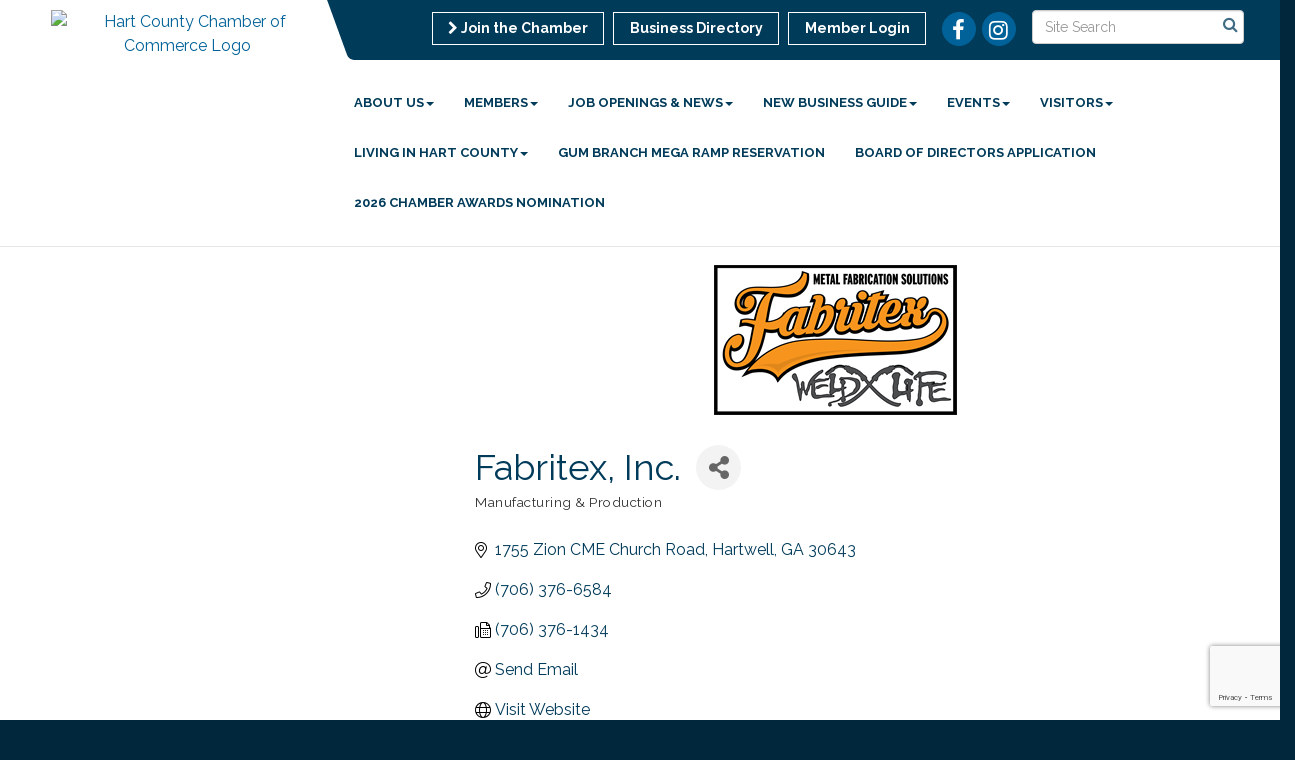

--- FILE ---
content_type: text/html; charset=utf-8
request_url: https://www.hart-chamber.org/list/member/fabritex-inc-141.htm
body_size: 20128
content:


<!DOCTYPE html>
<!--[if lt IE 7]> <html dir="ltr" lang="en-US" class="ie6"> <![endif]-->
<!--[if IE 7]>    <html dir="ltr" lang="en-US" class="ie7"> <![endif]-->
<!--[if IE 8]>    <html dir="ltr" lang="en-US" class="ie8"> <![endif]-->
<!--[if gt IE 8]><!--> <html dir="ltr" lang="en-US"> <!--<![endif]-->

<!-- BEGIN head -->
<head>
<!-- start injected HTML (CCID=3301) -->
<!-- page template: http://www.hart-chamber.org/PublicLayout -->
<meta name="description" content="Fabritex, Inc. | Manufacturing &amp; Production" />
<link href="https://www.hart-chamber.org/integration/customerdefinedcss?_=DkEAzA2" rel="stylesheet" type="text/css" />
<!-- link for rss not inserted -->
<link rel="canonical" href="https://www.hart-chamber.org/list/member/fabritex-inc-141.htm" />
<!-- end injected HTML -->

	<!--Meta Tags-->
	<meta http-equiv="Content-Type" content="text/html; charset=UTF-8" />
    <meta charset="utf-8">
	<!--Title-->
	<title>Fabritex, Inc. | Manufacturing & Production - Hart County Chamber of Commerce, GA</title>
    <!--Favicon-->
    <link rel="shortcut icon" href="https://chambermaster.blob.core.windows.net/userfiles/UserFiles/chambers/3301/CMS/2025-Logos-Square-(4).png" type="image/x-icon" />
        
    <!-- Begin Styles -->    
    <!-- Page Header -->
    <script type="text/javascript">
        var BASE_URL = "//www.hart-chamber.org/";
        var CMS = CMS || {};
        CMS.Warnings = CMS.Warnings || {};
        CMS.Defaults = CMS.Defaults || {};
    </script>
<link href="/Content/bundles/cms-public-styles?v=D8mNTZ-9UqeGhR8ddDkrI_X_p7u8taSdYzURPHS2JXg1" rel="stylesheet"/>
<script src="/Content/bundles/cms-public-header-scripts?v=yPjNtgpZ8y92tvBtDtdFF4JH0RbMuwi-tJnjLPEBD3o1"></script>
    <script type="text/javascript">
        CMS.jQuery = jQuery.noConflict(true);
    </script>
    
    
    
    
    <link href='https://fonts.googleapis.com/css?family=Raleway:400,700,500' rel='stylesheet' type='text/css'>
    <meta name="viewport" content="width=device-width, initial-scale=1.0" />
    <!-- ===== Base Template Styles ===== -->
    <link class="cms-style" href="/Themes/Captivate/Resources/css/captivatestyles.css" rel="stylesheet">
    <!-- ===== IE9 Edit Mode Fix ===== -->
    <!--[if IE]>
    <style>
        .cms-edit-mode i.fa.fa-plus.add-cms-content.pull-right.clickable {
            margin-left: 15px;
        }
    </style>
    <![endif]-->

    


    <link rel="stylesheet" href="//www.hart-chamber.org/css/default" type="text/css" media="all" id="theme-style" />

    <!-- Site Header -->
<!-- header data -->

<!-- Google tag (gtag.js) -->
<script async src="https://www.googletagmanager.com/gtag/js?id=G-C53S6H5VV4"></script>
<script>
  window.dataLayer = window.dataLayer || [];
  function gtag(){dataLayer.push(arguments);}
  gtag('js', new Date());

  gtag('config', 'G-C53S6H5VV4');
</script>

<style>
  /*-- slider caption --*/
  .page-area[pageareaid="Feature 0"] .cms-content .cms-flexslider .flex-caption {text-shadow: 2px 2px 3px #000;}

  /* Begin Scroller Fix */
.js-marquee .mn-ad {
  display: block; 
}
.js-marquee .mn-ad, .js-marquee .mn-ad a {
  height: auto;
  left: auto;
  position: relative;
  top: auto;
  width: auto;
}
/* -----sponsor marquee styles -----*/
.mn-ad-image {margin-right:20px;float:left;}
.mn-ads-loaded {
  width:100%;
  overflow:hidden;
  padding:10px;
  border:1px solid #ccc;
  background-color: #fff;
  border-radius:4px;
  -webkit-box-sizing: border-box; 
  -moz-box-sizing: border-box; 
  box-sizing: border-box;
  }
/*-------------------------------*/ 
  
</style>    <!-- End Styles -->
        <script>
            (function (i, s, o, g, r, a, m) {
                i['GoogleAnalyticsObject'] = r; i[r] = i[r] || function () {
                    (i[r].q = i[r].q || []).push(arguments)
                }, i[r].l = 1 * new Date(); a = s.createElement(o),
                m = s.getElementsByTagName(o)[0]; a.async = 1; a.src = g; m.parentNode.insertBefore(a, m)
            })(window, document, 'script', '//www.google-analytics.com/analytics.js', 'ga');

            ga('create', 'UA-124044448-7', 'auto');
            ga('send', 'pageview');
        </script>
    <!-- jQuery first, then Popper.js, then Bootstrap JS -->
    <script src="https://code.jquery.com/jquery-3.7.1.min.js" crossorigin="anonymous"></script>
    <script type="text/javascript" src="https://code.jquery.com/ui/1.13.2/jquery-ui.min.js"></script>
<script src="https://www.hart-chamber.org/Content/bundles/SEO4?v=jX-Yo1jNxYBrX6Ffq1gbxQahkKjKjLSiGjCSMnG9UuU1"></script>
    <script type="text/javascript" src="https://ajax.aspnetcdn.com/ajax/globalize/0.1.1/globalize.min.js"></script>
    <script type="text/javascript" src="https://ajax.aspnetcdn.com/ajax/globalize/0.1.1/cultures/globalize.culture.en-US.js"></script>
    <!-- Required meta tags -->
    <meta charset="utf-8">
    <meta name="viewport" content="width=device-width, initial-scale=1, shrink-to-fit=no">
    <link rel="stylesheet" href="https://code.jquery.com/ui/1.13.2/themes/base/jquery-ui.css" type="text/css" media="all" />
    <script type="text/javascript">
        var MNI = MNI || {};
        MNI.CurrentCulture = 'en-US';
        MNI.CultureDateFormat = 'M/d/yyyy';
        MNI.BaseUrl = 'https://www.hart-chamber.org';
        MNI.jQuery = jQuery.noConflict(true);
        MNI.Page = {
            Domain: 'www.hart-chamber.org',
            Context: 299,
            Category: null,
            Member: 141,
            MemberPagePopup: true
        };
        MNI.LayoutPromise = new Promise(function (resolve) {
            MNI.LayoutResolution = resolve;
        });
        MNI.MemberFilterUrl = 'list';
    </script>


    <script src="https://www.google.com/recaptcha/enterprise.js?render=6LfI_T8rAAAAAMkWHrLP_GfSf3tLy9tKa839wcWa" async defer></script>
    <script>

        const SITE_KEY = '6LfI_T8rAAAAAMkWHrLP_GfSf3tLy9tKa839wcWa';

        // Repeatedly check if grecaptcha has been loaded, and call the callback once it's available
        function waitForGrecaptcha(callback, retries = 10, interval = 1000) {
            if (typeof grecaptcha !== 'undefined' && grecaptcha.enterprise.execute) {
                callback();
            } else if (retries > 0) { 
                setTimeout(() => {
                    waitForGrecaptcha(callback, retries - 1, interval);
                }, interval);
            } else {
                console.error("grecaptcha is not available after multiple attempts");
            }
        }

        // Generates a reCAPTCHA v3 token using grecaptcha.enterprise and injects it into the given form.
        // If the token input doesn't exist, it creates one. Then it executes the callback with the token.
        function setReCaptchaToken(formElement, callback, action = 'submit') {
            grecaptcha.enterprise.ready(function () {
                grecaptcha.enterprise.execute(SITE_KEY, { action: action }).then(function (token) {

                    MNI.jQuery(function ($) {
                        let input = $(formElement).find("input[name='g-recaptcha-v3']");

                        if (input.length === 0) {
                            input = $('<input>', {
                                type: 'hidden',
                                name: 'g-recaptcha-v3',
                                value: token
                            });
                            $(formElement).append(input);
                        }
                        else
                            $(input).val(token);

                        if (typeof callback === 'function') callback(token);
                    })

                });
            });
        }

    </script>




<script src="https://www.hart-chamber.org/Content/bundles/MNI?v=34V3-w6z5bLW9Yl7pjO3C5tja0TdKeHFrpRQ0eCPbz81"></script>


    <meta property='og:url' content='https://www.hart-chamber.org/list/member/fabritex-inc-141.htm' />
<meta property='og:title' content='Fabritex, Inc.' />
<meta property='og:image' content='https://chambermaster.blob.core.windows.net/images/chambers/3301/ChamberImages/logo/200x200/HC-Chamber-stacked_comboPNG.png' />

    <!-- Bootstrap CSS -->
    <link type="text/css" href="https://www.hart-chamber.org/Content/SEO4/css/bootstrap/bootstrap-ns.min.css" rel="stylesheet" />
<link href="https://www.hart-chamber.org/Content/SEO4/css/fontawesome/css/fa.bundle?v=ruPA372u21djZ69Q5Ysnch4rq1PR55j8o6h6btgP60M1" rel="stylesheet"/>
<link href="https://www.hart-chamber.org/Content/SEO4/css/v4-module.bundle?v=teKUclOSNwyO4iQ2s3q00X0U2jxs0Mkz0T6S0f4p_241" rel="stylesheet"/>
<meta name="referrer" content="origin" />
</head>
 <!-- Begin body -->
<body class="cmsbackground">
    


<div id="page-layout" pageLayout="Left Sidebar" pageId=68644>
    
<script>document.body.className += ' fade-out';</script>
<div class="wrapper">
    <header>
        <div class="container-fluid">
            <div class="row">
                <div class="col-xs-7 col-sm-3 logo">
<div class="page-area  global" pageareaid="Head 0">
    <ul class="cms-widgets">

<li class="cms-widget published " contentid="385492" pageareaid="Head 0" order="0" contenttypeid="8">
        <!--  -->
    
    <div class="cms-image-widget center ">
            <a href="/" >
                    <img style="max-width:100%" alt="Hart County Chamber of Commerce Logo" src="https://chambermaster.blob.core.windows.net/userfiles/UserFiles/chambers/3301/CMS/HC-Chamber-stacked_comboPNG-w1679.png">

            </a>
    </div>

    <span style="clear:both;display:block;"></span>
</li>


 

    </ul>
</div>
</div>
                <div class="col-xs-12 col-md-9 aside-logo">
                    <div class="row">
                        <div class="col-md-12 top-bar hidden-xs hidden-sm">
                            <div class="row">
                                <div class="top-bar-item">
<div class="page-area  global" pageareaid="Head 1">
    <ul class="cms-widgets">

<li class="cms-widget published " contentid="385497" pageareaid="Head 1" order="0" contenttypeid="14">
        <!-- 
    <span>Search</span>
 -->
    

    <div class="cms-design-panel" id="content-385497">

<script type="text/javascript">
        (function ($) {
            $(function () {
                $('#content-385497 .cms-search').SiteSearch();
            });
        })(CMS.jQuery)
</script>
<style>
    #content-385497 .cms-search.cms-search-custom .cms-search-holder {
        color:#0071bc;
    }
    #content-385497 .cms-search.cms-search-custom .cms-search-go:hover {
        color:#0071bc;
        border: 1px solid #0071bc;
    }
    #content-385497 .cms-search.cms-search-custom .cms-search-go:not(:hover),
    #content-385497 .cms-search.cms-search-custom .cms-search-go:active {
        background-color: #0071bc;
    }
    #content-385497 .cms-search-results {
        width:100%;
    }
    #content-385497 .cms-search-wrapper {
        width: 100%;
    }
    #content-385497 .cms-search {
        text-align:center ;
    }
    #content-385497 .form-group input.form-control {
        padding-right:25px;
    }
    #content-385497 .cms-pages-results {
        display:block;
    }
    #content-385497 .cms-members-results {
        display:block;
    }
    #content-385497 .cms-category-results {
        display:block;
    }
    #content-385497 .cms-quicklink-results {
        display:block;
    }
    #content-385497 .cms-events-results {
        display:block;
    }
    #content-385497 .cms-search-go {
        display:none;
    }
    #content-385497 .cms-search-holder {
        display:block;
    }
    #content-385497 .search-wrapper {
        margin-right:auto;
    }
</style>
<div class="cms-content cms-search cms-search-primary" state="none">
    <div class="cms-search-wrapper">
        <div class="form-group">
            <i class="fa fa-search cms-search-holder" title="Search"></i>
            <div class="cms-search-go">Go</div>
            <div class="search-wrapper">
                <input type="text" class="form-control" placeholder="Site Search">
                <input type="hidden" class="cms-search-mask" value="31">
                <input type="hidden" class="cms-search-limit" value="15">
            </div>
        </div>
        <div class="cms-search-results">
            <div class="search-results-wrapper">
                <div class="cms-pages-results">
                    <h4><strong>Pages</strong></h4>
                    <ul></ul>
                </div>
                <div class="cms-members-results">
                    <h4><strong>Members</strong></h4>
                    <ul></ul>
                </div>
                <div class="cms-category-results">
                    <h4><strong>Categories</strong></h4>
                    <ul></ul>
                </div>
                <div class="cms-quicklink-results">
                    <h4><strong>Quicklinks</strong></h4>
                    <ul></ul>
                </div>
                <div class="cms-events-results">
                    <h4><strong>Events</strong></h4>
                    <ul></ul>
                </div>
            </div>
        </div>
    </div>
</div>





    </div>

    <span style="clear:both;display:block;"></span>
</li>


 

    </ul>
</div>
</div>
                                <div class="top-bar-item">
<div class="page-area  global" pageareaid="Head 2">
    <ul class="cms-widgets">

<li class="cms-widget published " contentid="385494" pageareaid="Head 2" order="0" contenttypeid="9">
        <!--  -->
    
    <div class="cms-cm-icons">
        <ul class="cms-icon-links fixed  icon-links-secondary  " count="2" id="content-385494">
                <li class="cms-icon-link">
                    <a href="https://www.facebook.com/hartgachamber" target=&quot;_blank&quot;>
                        <div class="panel-icon">
                                <i class="fa fa-facebook flat-social" title="Icon Link"></i>
                                                    </div>
                    </a>
                </li>
                <li class="cms-icon-link">
                    <a href="instagram.com/hartcountygachamber" >
                        <div class="panel-icon">
                                <i class="fa fa-instagram flat-social" title="Icon Link"></i>
                                                    </div>
                    </a>
                </li>
        </ul>
    </div>

    <span style="clear:both;display:block;"></span>
</li>


 

    </ul>
</div>
</div>
                                <div class="top-bar-item">
<div class="page-area  global" pageareaid="Head 3">
    <ul class="cms-widgets">

<li class="cms-widget published " contentid="385482" pageareaid="Head 3" order="0" contenttypeid="7">
        <!--  -->
    
    <div class="cms-custom-links">
            <style>
                
                ul#content-385482.sidebar-nav.cms-ghost.sidebar-default.custom .nav-item a {
                    background-color:RGBA(255, 255, 255, 0);
                    border-color:#ffffff;
                    color:#ffffff;
                }
                                ul#content-385482.sidebar-nav.sidebar-default.custom .nav-item a {
                    background-color:RGBA(255, 255, 255, 0);
                    border-color:RGBA(255, 255, 255, 0);
                    color:#ffffff;
                }
            </style>
        <div class="cms-alignment-wrapper right ">
            <ul class="sidebar-nav sidebar-default custom  cms-ghost " id="content-385482">
                    <li>
                        <div class="nav-item">
                            <a href="https://www.hart-chamber.org/member/newmemberapp/" >
                                <span class="panel-icon">
                                        <i class="fa fa-chevron-right"></i>
                                                                                                                <span>Join the Chamber</span>
                                </span>
                            </a>
                        </div>
                    </li>
                    <li>
                        <div class="nav-item">
                            <a href="https://www.hart-chamber.org/list/" >
                                <span class="panel-icon">
                                                                            <span class="panel-image"><img class="blank" src="https://devchambermaster.blob.core.windows.net/cms/media/icons/add-icon-flat.png"></span>
                                                                            <span>Business Directory</span>
                                </span>
                            </a>
                        </div>
                    </li>
                    <li>
                        <div class="nav-item">
                            <a href="/login" >
                                <span class="panel-icon">
                                                                            <span class="panel-image"><img class="blank" src="https://devchambermaster.blob.core.windows.net/cms/media/icons/add-icon-flat.png"></span>
                                                                            <span>Member Login</span>
                                </span>
                            </a>
                        </div>
                    </li>
            </ul>
        </div>
    </div>    

    <span style="clear:both;display:block;"></span>
</li>


 

    </ul>
</div>
</div>
                            </div>
                        </div>
                        <!-- Navigation -->
                        <div class="col-md-12">
                            <div class="row">
                                <nav class="navbar navbar-default" role="navigation">
                                    <!-- mobile display -->
                                    <div class="navbar-header">
                                        <button type="button" class="navbar-toggle" data-toggle="collapse" data-target="#bs-example-navbar-collapse-1"> <span class="sr-only">Toggle navigation</span> <span class="icon-bar"></span> <span class="icon-bar"></span> <span class="icon-bar"></span></button>
                                    </div>
                                    <!-- Collect the nav links, forms, and other content for toggling -->
                                    <div class="collapse navbar-collapse" id="bs-example-navbar-collapse-1">
                                        <div id="cm-cms-menu">
                                            <div class="top-bar visible-xs-block visible-sm-block">
                                                <div class="top-bar-item">
<div class="page-area  global" pageareaid="Head 1">
    <ul class="cms-widgets">

<li class="cms-widget published " contentid="385497" pageareaid="Head 1" order="0" contenttypeid="14">
        <!-- 
    <span>Search</span>
 -->
    

    <div class="cms-design-panel" id="content-385497">

<script type="text/javascript">
        (function ($) {
            $(function () {
                $('#content-385497 .cms-search').SiteSearch();
            });
        })(CMS.jQuery)
</script>
<style>
    #content-385497 .cms-search.cms-search-custom .cms-search-holder {
        color:#0071bc;
    }
    #content-385497 .cms-search.cms-search-custom .cms-search-go:hover {
        color:#0071bc;
        border: 1px solid #0071bc;
    }
    #content-385497 .cms-search.cms-search-custom .cms-search-go:not(:hover),
    #content-385497 .cms-search.cms-search-custom .cms-search-go:active {
        background-color: #0071bc;
    }
    #content-385497 .cms-search-results {
        width:100%;
    }
    #content-385497 .cms-search-wrapper {
        width: 100%;
    }
    #content-385497 .cms-search {
        text-align:center ;
    }
    #content-385497 .form-group input.form-control {
        padding-right:25px;
    }
    #content-385497 .cms-pages-results {
        display:block;
    }
    #content-385497 .cms-members-results {
        display:block;
    }
    #content-385497 .cms-category-results {
        display:block;
    }
    #content-385497 .cms-quicklink-results {
        display:block;
    }
    #content-385497 .cms-events-results {
        display:block;
    }
    #content-385497 .cms-search-go {
        display:none;
    }
    #content-385497 .cms-search-holder {
        display:block;
    }
    #content-385497 .search-wrapper {
        margin-right:auto;
    }
</style>
<div class="cms-content cms-search cms-search-primary" state="none">
    <div class="cms-search-wrapper">
        <div class="form-group">
            <i class="fa fa-search cms-search-holder" title="Search"></i>
            <div class="cms-search-go">Go</div>
            <div class="search-wrapper">
                <input type="text" class="form-control" placeholder="Site Search">
                <input type="hidden" class="cms-search-mask" value="31">
                <input type="hidden" class="cms-search-limit" value="15">
            </div>
        </div>
        <div class="cms-search-results">
            <div class="search-results-wrapper">
                <div class="cms-pages-results">
                    <h4><strong>Pages</strong></h4>
                    <ul></ul>
                </div>
                <div class="cms-members-results">
                    <h4><strong>Members</strong></h4>
                    <ul></ul>
                </div>
                <div class="cms-category-results">
                    <h4><strong>Categories</strong></h4>
                    <ul></ul>
                </div>
                <div class="cms-quicklink-results">
                    <h4><strong>Quicklinks</strong></h4>
                    <ul></ul>
                </div>
                <div class="cms-events-results">
                    <h4><strong>Events</strong></h4>
                    <ul></ul>
                </div>
            </div>
        </div>
    </div>
</div>





    </div>

    <span style="clear:both;display:block;"></span>
</li>


 

    </ul>
</div>
</div>
                                                <div class="top-bar-item">
<div class="page-area  global" pageareaid="Head 2">
    <ul class="cms-widgets">

<li class="cms-widget published " contentid="385494" pageareaid="Head 2" order="0" contenttypeid="9">
        <!--  -->
    
    <div class="cms-cm-icons">
        <ul class="cms-icon-links fixed  icon-links-secondary  " count="2" id="content-385494">
                <li class="cms-icon-link">
                    <a href="https://www.facebook.com/hartgachamber" target=&quot;_blank&quot;>
                        <div class="panel-icon">
                                <i class="fa fa-facebook flat-social" title="Icon Link"></i>
                                                    </div>
                    </a>
                </li>
                <li class="cms-icon-link">
                    <a href="instagram.com/hartcountygachamber" >
                        <div class="panel-icon">
                                <i class="fa fa-instagram flat-social" title="Icon Link"></i>
                                                    </div>
                    </a>
                </li>
        </ul>
    </div>

    <span style="clear:both;display:block;"></span>
</li>


 

    </ul>
</div>
</div>
                                                <div class="top-bar-item">
<div class="page-area  global" pageareaid="Head 3">
    <ul class="cms-widgets">

<li class="cms-widget published " contentid="385482" pageareaid="Head 3" order="0" contenttypeid="7">
        <!--  -->
    
    <div class="cms-custom-links">
            <style>
                
                ul#content-385482.sidebar-nav.cms-ghost.sidebar-default.custom .nav-item a {
                    background-color:RGBA(255, 255, 255, 0);
                    border-color:#ffffff;
                    color:#ffffff;
                }
                                ul#content-385482.sidebar-nav.sidebar-default.custom .nav-item a {
                    background-color:RGBA(255, 255, 255, 0);
                    border-color:RGBA(255, 255, 255, 0);
                    color:#ffffff;
                }
            </style>
        <div class="cms-alignment-wrapper right ">
            <ul class="sidebar-nav sidebar-default custom  cms-ghost " id="content-385482">
                    <li>
                        <div class="nav-item">
                            <a href="https://www.hart-chamber.org/member/newmemberapp/" >
                                <span class="panel-icon">
                                        <i class="fa fa-chevron-right"></i>
                                                                                                                <span>Join the Chamber</span>
                                </span>
                            </a>
                        </div>
                    </li>
                    <li>
                        <div class="nav-item">
                            <a href="https://www.hart-chamber.org/list/" >
                                <span class="panel-icon">
                                                                            <span class="panel-image"><img class="blank" src="https://devchambermaster.blob.core.windows.net/cms/media/icons/add-icon-flat.png"></span>
                                                                            <span>Business Directory</span>
                                </span>
                            </a>
                        </div>
                    </li>
                    <li>
                        <div class="nav-item">
                            <a href="/login" >
                                <span class="panel-icon">
                                                                            <span class="panel-image"><img class="blank" src="https://devchambermaster.blob.core.windows.net/cms/media/icons/add-icon-flat.png"></span>
                                                                            <span>Member Login</span>
                                </span>
                            </a>
                        </div>
                    </li>
            </ul>
        </div>
    </div>    

    <span style="clear:both;display:block;"></span>
</li>


 

    </ul>
</div>
</div>
                                            </div>
                                            

<ul menu-id="5108" class="nav navbar-nav cms-bootstrap-menu">
                <li class="dropdown">
                <a href="#" class="dropdown-toggle" data-toggle="dropdown" target="_self">About Us<b class="caret"></b></a>
                <ul class="dropdown-menu">
                                <li ><a href="/meet-our-team" target="_self">Meet Our Team</a></li>
            <li ><a href="/board-of-directors" target="_self">Board of Directors</a></li>
            <li ><a href="/chamber-ambassadors" target="_self">Chamber Ambassadors</a></li>
            <li ><a href="/chamber-committees" target="_self">Chamber Committees</a></li>
            <li ><a href="/info/" target="_self">Information Requests</a></li>
            <li ><a href="/contact/" target="_self">Contact Us</a></li>
            <li ><a href="/chamber-meetings-schedule" target="_self">Chamber Meetings</a></li>

                </ul>
            </li>
            <li class="dropdown">
                <a href="#" class="dropdown-toggle" data-toggle="dropdown" target="_self">Members<b class="caret"></b></a>
                <ul class="dropdown-menu">
                                <li ><a href="/business-of-the-month" target="_self">Member of the Month</a></li>
            <li ><a href="/member-application" target="_self">Member Application</a></li>
            <li ><a href="/membership-benefits" target="_self">Membership Benefits</a></li>
            <li ><a href="/sponsorships" target="_self">Community Partnerships</a></li>
            <li ><a href="/member-health-insurance" target="_self">Member Health Insurance</a></li>

                </ul>
            </li>
            <li class="dropdown">
                <a href="/hotdeals/" class="dropdown-toggle" data-toggle="dropdown" target="_self">Job Openings &amp; News<b class="caret"></b></a>
                <ul class="dropdown-menu">
                                <li ><a href="/news/" target="_self">Member News</a></li>
            <li ><a href="/jobs/" target="_self">Job Postings</a></li>
            <li ><a href="/chamber-chatter-newsletter" target="_self">Chamber Chatter Newsletter</a></li>
            <li ><a href="/hotdeals/" target="_self">Hot Deals</a></li>

                </ul>
            </li>
            <li class="dropdown">
                <a href="#" class="dropdown-toggle" data-toggle="dropdown" target="_self">New Business Guide<b class="caret"></b></a>
                <ul class="dropdown-menu">
                                <li ><a href="/introduction" target="_self">Introduction</a></li>
            <li ><a href="/exploring-opportunities" target="_self">Exploring Opportunities</a></li>
            <li ><a href="/understanding-your-market" target="_self">Understanding Your Market</a></li>
            <li ><a href="/estimating-income-needs" target="_self">Estimating Income Needs</a></li>
            <li ><a href="/business-plan-and-structure" target="_self">Business Plan and Structure</a></li>
            <li ><a href="/setting-up-the-business" target="_self">Setting Up the Business</a></li>
            <li ><a href="/setting-up-operations" target="_self">Setting Up Operations</a></li>
            <li ><a href="/marketing-your-business" target="_self">Marketing Your Business</a></li>
            <li ><a href="/conclusion" target="_self">Conclusion</a></li>

                </ul>
            </li>
            <li class="dropdown">
                <a href="#" class="dropdown-toggle" data-toggle="dropdown" target="_self">Events<b class="caret"></b></a>
                <ul class="dropdown-menu">
                                <li ><a href="/events/calendar/" target="_self">Calendar</a></li>
            <li ><a href="/events/catgid/6" target="_self">Chamber Events</a></li>
            <li ><a href="/events/catgid/3" target="_self">Community Events</a></li>
            <li ><a href="/events/catgid/7" target="_self">Business Training</a></li>
            <li ><a href="/after-hours" target="_self">After-Hours</a></li>

                </ul>
            </li>
            <li class="dropdown">
                <a href="#" class="dropdown-toggle" data-toggle="dropdown" target="_self">Visitors<b class="caret"></b></a>
                <ul class="dropdown-menu">
                                <li ><a href="/about-us" target="_self">About Hart County</a></li>
            <li ><a href="https://chambermaster.blob.core.windows.net/userfiles/UserFiles/chambers/3301/CMS/2023-Welcome-Packet---9123.pdf" target="_blank">Welcome Guide</a></li>
            <li ><a href="https://chambermaster.blob.core.windows.net/userfiles/UserFiles/chambers/3301/CMS/2026-Eat-Shop-Local.pdf" target="_blank">Shop Here Eat Here Guide</a></li>
            <li ><a href="/parks-recreation" target="_self">Parks &amp; Recreation</a></li>
            <li ><a href="/visit-here" target="_self">Visit Here</a></li>
            <li ><a href="/public-art--sailboat-trail" target="_self">Public Art- Sailboat Trail</a></li>
            <li ><a href="/list//ql/lodging-travel-14" target="_self">Lodging</a></li>
            <li ><a href="/list/ql/shopping-specialty-retail-22" target="_self">Shopping</a></li>
            <li ><a href="/list/ql/restaurants-food-beverages-21" target="_self">Dining</a></li>
            <li ><a href="/list/ql/real-estate-moving-storage-19" target="_self">Real Estate</a></li>
            <li ><a href="/list/ql/arts-culture-entertainment-3" target="_self">Entertainment</a></li>
            <li ><a href="/marry-here" target="_self">Marry Here</a></li>
            <li ><a href="https://www.discoverhartwell.com/retirees" target="_blank">Retire Here</a></li>
            <li ><a href="/vacation-here" target="_self">Vacation Here</a></li>
            <li ><a href="/lake-outdoors" target="_self">Lake &amp; Outdoors</a></li>
            <li ><a href="/map/" target="_self">Map</a></li>
            <li ><a href="/weather/" target="_self">Weather</a></li>

                </ul>
            </li>
            <li class="dropdown">
                <a href="#" class="dropdown-toggle" data-toggle="dropdown" target="_self">Living in Hart County<b class="caret"></b></a>
                <ul class="dropdown-menu">
                                <li ><a href="/rural-zone-designation" target="_self">Rural Zone Designation</a></li>
            <li ><a href="/relocation-information" target="_self">Relocation Information</a></li>
            <li ><a href="/jobs/" target="_self">Work Here</a></li>
            <li ><a href="/list/category/education-30" target="_self">Education</a></li>

                </ul>
            </li>
            <li ><a href="/gum-branch-mega-ramp-reservation" target="_self">Gum Branch Mega Ramp Reservation</a></li>
            <li ><a href="/board-of-directors-application" target="_self">Board of Directors Application</a></li>
            <li ><a href="/form/view/38227" target="_self">2026 Chamber Awards Nomination</a></li>

</ul>


                                        </div>
                                    </div>
                                    <!-- /.navbar-collapse -->
                                </nav>
                            </div>
                        </div>
                    </div>
                </div>
            </div>
        </div>
    </header>
    <!-- /Navigation -->
    <!-- Main Content -->
    

<main>
  <div class="slider-area">
    <div class="container-fluid">
      <div class="row">
        <div class="col-md-12">
<div class="page-area  local" pageareaid="Feature 0">
    <ul class="cms-widgets">
    </ul>
</div>
 </div>
      </div>
      <div class="row">
        <div class="col-md-12">
<div class="page-area  global" pageareaid="Global Feature 0">
    <ul class="cms-widgets">
    </ul>
</div>
 </div>
      </div>
    </div>
  </div>
  <div class="container inside-page">
    <div class="row">
      <div class="col-xs-12">
<div class="page-area  global" pageareaid="Layout Top 0">
    <ul class="cms-widgets">
    </ul>
</div>
</div>
    </div>
    <div class="row">
      <div class="col-xs-12">
<div class="page-area  local" pageareaid="1">
    <ul class="cms-widgets">
    </ul>
</div>
</div>
    </div>
    <div class="row">
      <div class="col-md-8 col-md-push-4">
        <div class="row">
          <div class="col-xs-12">
<div class="page-area  local" pageareaid="Main">
    <ul class="cms-widgets">

<li class="cms-widget published " contentid="385476" pageareaid="Main" order="0" contenttypeid="1">
        <!--  -->
    
    <div class="cms-content" id="content-385476">
            <div id="gzns">
        



<div class="container-fluid gz-search-details" itemscope="itemscope" itemtype="http://schema.org/LocalBusiness">
    <!--member detail page header -->
        <div class="row gz-details-headerimg">
            <div class="col-xs-12">
                <div class="media"><img class="img-fluid" itemprop="image" itemscope itemtype="https://schema.org/ImageObject" src="https://chambermaster.blob.core.windows.net/images/customers/3301/members/141/logos/MEMBER_PAGE_HEADER/Fabritex_4x5_Sign-01.png" alt="Fabritex, Inc." title="Fabritex, Inc."></div>
            </div>
        </div>
  <!--page title and share buttons -->
  <div class="row gz-details-header">
        <div class="col-auto pr-0 gz-details-logo-col">
		    
	    </div>
	    <div class="col pl-0">
		    <div class="d-flex gz-details-head">
                    <h1 class="gz-pagetitle" itemprop="name">Fabritex, Inc.</h1>
			    <!-- share Button trigger modal -->
		            <button id="shareDrop" type="button" class="gz-share-btn" data-toggle="modal" data-target="#shareModal" aria-label="Share Button"> <i class="gz-fas gz-fa-share-alt"></i></button>
		    </div>
		            <div class="gz-details-categories">
		                <h5 class="gz-subtitle sr-only">Categories</h5>
		                <p><span class="gz-cat">Manufacturing &amp; Production</span></p>
		            </div>
	    </div>
  </div>
  <!-- row for links and map -->
  <div class="row gz-details-links">
    <div class="col-sm-7 col-md-8">
      <ul class="list-group gz-list-group">
              <li class="list-group-item gz-card-address">
			    <a href="https://www.google.com/maps?q=1755%20Zion%20CME%20Church%20Road,%20Hartwell,%20GA,%2030643" onclick="MNI.Hit.MemberMap(141)" target="_blank" class="card-link" itemprop="address" itemscope="itemscope" itemtype="http://schema.org/PostalAddress">
                    <i class="gz-fal gz-fa-map-marker-alt"></i>
                    <span class="gz-street-address" itemprop="streetAddress">1755 Zion CME Church Road</span>
                    
                    
                    
                    <span class="gz-address-city" itemprop="addressLocality">Hartwell</span>
                    <span itemprop="addressRegion">GA</span>
                    <span itemprop="postalCode">30643</span>
                </a>
              </li>
        <li class="list-group-item gz-card-phone">
			<a href="tel:7063766584" class="card-link"><i class="gz-fal gz-fa-phone"></i><span itemprop="telephone">(706) 376-6584</span></a>
		</li>
        
        <li class="list-group-item gz-card-fax">
			<a href="tel:7063761434" class="card-link"><i class="gz-fal gz-fa-fax"></i><span itemprop="faxNumber">(706) 376-1434</span></a>
		</li>
        <li class="list-group-item gz-card-email">
            <a id="gz-directory-contactmember" class="card-link" href="javascript:void(0)"><i class="gz-fal gz-fa-at"></i><span itemprop="email">Send Email</span></a>
		</li>
        <li class="list-group-item gz-card-website">
			<a href="http://www.fabritex.com/" onclick="MNI.Hit.MemberWebsite(141)" target="_blank" itemprop="url" class="card-link"><i class="gz-fal gz-fa-globe"></i><span itemprop="sameAs">Visit Website</span></a>
		</li>

            <li class="list-group-item gz-card-social">
              <a class="gz-social-facebook" target="_blank" href="https://www.facebook.com/Fabritex-Inc-275967171655/" title="View on Facebook"><i class="gz-fab gz-fa-facebook-f"></i></a>
            </li>
      </ul>
      
	  
    </div>
    <div class="col-sm-5 col-md-4">
        <div class="gz-map embed-responsive embed-responsive-16by9 fitvidsignore">
            <iframe src="https://www.google.com/maps/embed/v1/place?key=AIzaSyAACLyaFddZFsbbsMCsSY4lq7g6N4ycArE&amp;q=1755%20Zion%20CME%20Church%20Road,%20Hartwell,%20GA,%2030643" width="600" height="450" frameborder="0" style="border:0" allowfullscreen></iframe>
        </div>
        
    </div>
  </div>


  <!-- row for about -->
  

  <!-- row for video and highlights -->
  <div class="row gz-video-highlights">
    <!-- if no video, omit entire gz-details-video column below -->
    <div class="col-md-6 gz-details-video">
      <h3 class="gz-subtitle">Video Media</h3>
      <div class="gz-video embed-responsive embed-responsive-16by9 fitvidsignore">
        <iframe width="560" height="315" src="https://www.youtube.com/embed/cf-vg-C2mTY" frameborder="0" allow="autoplay; encrypted-media" allowfullscreen></iframe>
      </div>
    </div>

	<!-- if no highlights, omit entire gz-details-highlights column below -->
  </div>

<!-- row for images, omit entire row if none exist. Each image will pull up modal with the full size image in it. Same module, unique image, see https://getbootstrap.com/docs/4.1/components/modal/#varying-modal-content -->
    <div class="row gz-details-images">
	    <div class="col-sm-12">
          <h3 class="gz-subtitle">Images</h3>
        </div>
	     <div class="col-sm-12 card-columns gz-details-columns">
    <div class="card">
        <img class="card-img gz-details-img" src="https://chambermaster.blob.core.windows.net/images/customers/3301/members/141/photos/GALLERY_MAIN/CROPPED.jpg" title="METAL FABRICATION SOLUTIONS" alt="METAL FABRICATION SOLUTIONS" data-toggle="modal" data-target="#detailsImagesModal193" itemprop="image">
    </div>
    <div class="modal fade gz-details-images-modal" id="detailsImagesModal193" tabindex="-1" role="dialog" aria-labelledby="imagesModalLabel" aria-hidden="true">
        <div class="modal-dialog" role="document">
            <div class="modal-content">
	            <div class="modal-header">
	            <h5 class="modal-title sr-only" id="imagesModalLabel">METAL FABRICATION SOLUTIONS</h5><!--import img alt and/or title as title text for assistive technologies-->
	            <button type="button" class="close" data-dismiss="modal" aria-label="Close">
		            <span aria-hidden="true">&times;</span>
	            </button>
	            </div>
	            <div class="modal-body">
	            <img class="gz-modal-details-img" src="https://chambermaster.blob.core.windows.net/images/customers/3301/members/141/photos/GALLERY_MAIN/CROPPED.jpg" alt="METAL FABRICATION SOLUTIONS" title="METAL FABRICATION SOLUTIONS">
	            </div>
            </div>
        </div>
    </div>
    <div class="card">
        <img class="card-img gz-details-img" src="https://chambermaster.blob.core.windows.net/images/customers/3301/members/141/photos/GALLERY_MAIN/Fabritex_4x5_Sign-01.png" title="WELD LIFE" alt="WELD LIFE" data-toggle="modal" data-target="#detailsImagesModal196" itemprop="image">
    </div>
    <div class="modal fade gz-details-images-modal" id="detailsImagesModal196" tabindex="-1" role="dialog" aria-labelledby="imagesModalLabel" aria-hidden="true">
        <div class="modal-dialog" role="document">
            <div class="modal-content">
	            <div class="modal-header">
	            <h5 class="modal-title sr-only" id="imagesModalLabel">WELD LIFE</h5><!--import img alt and/or title as title text for assistive technologies-->
	            <button type="button" class="close" data-dismiss="modal" aria-label="Close">
		            <span aria-hidden="true">&times;</span>
	            </button>
	            </div>
	            <div class="modal-body">
	            <img class="gz-modal-details-img" src="https://chambermaster.blob.core.windows.net/images/customers/3301/members/141/photos/GALLERY_MAIN/Fabritex_4x5_Sign-01.png" alt="WELD LIFE" title="WELD LIFE">
	            </div>
            </div>
        </div>
    </div>
    <div class="card">
        <img class="card-img gz-details-img" src="https://chambermaster.blob.core.windows.net/images/customers/3301/members/141/photos/GALLERY_MAIN/IMG_3346.JPG" title="Breeder&#39;s Cup Double Decker" alt="Breeder&#39;s Cup Double Decker" data-toggle="modal" data-target="#detailsImagesModal655" itemprop="image">
    </div>
    <div class="modal fade gz-details-images-modal" id="detailsImagesModal655" tabindex="-1" role="dialog" aria-labelledby="imagesModalLabel" aria-hidden="true">
        <div class="modal-dialog" role="document">
            <div class="modal-content">
	            <div class="modal-header">
	            <h5 class="modal-title sr-only" id="imagesModalLabel">Breeder&#39;s Cup Double Decker</h5><!--import img alt and/or title as title text for assistive technologies-->
	            <button type="button" class="close" data-dismiss="modal" aria-label="Close">
		            <span aria-hidden="true">&times;</span>
	            </button>
	            </div>
	            <div class="modal-body">
	            <img class="gz-modal-details-img" src="https://chambermaster.blob.core.windows.net/images/customers/3301/members/141/photos/GALLERY_MAIN/IMG_3346.JPG" alt="Breeder&#39;s Cup Double Decker" title="Breeder&#39;s Cup Double Decker">
	            </div>
            </div>
        </div>
    </div>
    <div class="card">
        <img class="card-img gz-details-img" src="https://chambermaster.blob.core.windows.net/images/customers/3301/members/141/photos/GALLERY_MAIN/IMG_0020.JPG" title="Triple Decker Match Play in Houston" alt="Triple Decker Match Play in Houston" data-toggle="modal" data-target="#detailsImagesModal658" itemprop="image">
    </div>
    <div class="modal fade gz-details-images-modal" id="detailsImagesModal658" tabindex="-1" role="dialog" aria-labelledby="imagesModalLabel" aria-hidden="true">
        <div class="modal-dialog" role="document">
            <div class="modal-content">
	            <div class="modal-header">
	            <h5 class="modal-title sr-only" id="imagesModalLabel">Triple Decker Match Play in Houston</h5><!--import img alt and/or title as title text for assistive technologies-->
	            <button type="button" class="close" data-dismiss="modal" aria-label="Close">
		            <span aria-hidden="true">&times;</span>
	            </button>
	            </div>
	            <div class="modal-body">
	            <img class="gz-modal-details-img" src="https://chambermaster.blob.core.windows.net/images/customers/3301/members/141/photos/GALLERY_MAIN/IMG_0020.JPG" alt="Triple Decker Match Play in Houston" title="Triple Decker Match Play in Houston">
	            </div>
            </div>
        </div>
    </div>
    <div class="card">
        <img class="card-img gz-details-img" src="https://chambermaster.blob.core.windows.net/images/customers/3301/members/141/photos/GALLERY_MAIN/DSC_0372.jpg" title="Double Decker Players Championship Jacksonville Florida" alt="Double Decker Players Championship Jacksonville Florida" data-toggle="modal" data-target="#detailsImagesModal661" itemprop="image">
    </div>
    <div class="modal fade gz-details-images-modal" id="detailsImagesModal661" tabindex="-1" role="dialog" aria-labelledby="imagesModalLabel" aria-hidden="true">
        <div class="modal-dialog" role="document">
            <div class="modal-content">
	            <div class="modal-header">
	            <h5 class="modal-title sr-only" id="imagesModalLabel">Double Decker Players Championship Jacksonville Florida</h5><!--import img alt and/or title as title text for assistive technologies-->
	            <button type="button" class="close" data-dismiss="modal" aria-label="Close">
		            <span aria-hidden="true">&times;</span>
	            </button>
	            </div>
	            <div class="modal-body">
	            <img class="gz-modal-details-img" src="https://chambermaster.blob.core.windows.net/images/customers/3301/members/141/photos/GALLERY_MAIN/DSC_0372.jpg" alt="Double Decker Players Championship Jacksonville Florida" title="Double Decker Players Championship Jacksonville Florida">
	            </div>
            </div>
        </div>
    </div>
    <div class="card">
        <img class="card-img gz-details-img" src="https://chambermaster.blob.core.windows.net/images/customers/3301/members/141/photos/GALLERY_MAIN/29103493_1842373265781953_7224236737785185591_n.jpg" title="Double Decker Structure Inside" alt="Double Decker Structure Inside" data-toggle="modal" data-target="#detailsImagesModal664" itemprop="image">
    </div>
    <div class="modal fade gz-details-images-modal" id="detailsImagesModal664" tabindex="-1" role="dialog" aria-labelledby="imagesModalLabel" aria-hidden="true">
        <div class="modal-dialog" role="document">
            <div class="modal-content">
	            <div class="modal-header">
	            <h5 class="modal-title sr-only" id="imagesModalLabel">Double Decker Structure Inside</h5><!--import img alt and/or title as title text for assistive technologies-->
	            <button type="button" class="close" data-dismiss="modal" aria-label="Close">
		            <span aria-hidden="true">&times;</span>
	            </button>
	            </div>
	            <div class="modal-body">
	            <img class="gz-modal-details-img" src="https://chambermaster.blob.core.windows.net/images/customers/3301/members/141/photos/GALLERY_MAIN/29103493_1842373265781953_7224236737785185591_n.jpg" alt="Double Decker Structure Inside" title="Double Decker Structure Inside">
	            </div>
            </div>
        </div>
    </div>
    <div class="card">
        <img class="card-img gz-details-img" src="https://chambermaster.blob.core.windows.net/images/customers/3301/members/141/photos/GALLERY_MAIN/05.jpg" title="Stage Top, Country Music Awards" alt="Stage Top, Country Music Awards" data-toggle="modal" data-target="#detailsImagesModal667" itemprop="image">
    </div>
    <div class="modal fade gz-details-images-modal" id="detailsImagesModal667" tabindex="-1" role="dialog" aria-labelledby="imagesModalLabel" aria-hidden="true">
        <div class="modal-dialog" role="document">
            <div class="modal-content">
	            <div class="modal-header">
	            <h5 class="modal-title sr-only" id="imagesModalLabel">Stage Top, Country Music Awards</h5><!--import img alt and/or title as title text for assistive technologies-->
	            <button type="button" class="close" data-dismiss="modal" aria-label="Close">
		            <span aria-hidden="true">&times;</span>
	            </button>
	            </div>
	            <div class="modal-body">
	            <img class="gz-modal-details-img" src="https://chambermaster.blob.core.windows.net/images/customers/3301/members/141/photos/GALLERY_MAIN/05.jpg" alt="Stage Top, Country Music Awards" title="Stage Top, Country Music Awards">
	            </div>
            </div>
        </div>
    </div>
    <div class="card">
        <img class="card-img gz-details-img" src="https://chambermaster.blob.core.windows.net/images/customers/3301/members/141/photos/GALLERY_MAIN/COVER.jpg" title="Air Force Hangers" alt="Air Force Hangers" data-toggle="modal" data-target="#detailsImagesModal670" itemprop="image">
    </div>
    <div class="modal fade gz-details-images-modal" id="detailsImagesModal670" tabindex="-1" role="dialog" aria-labelledby="imagesModalLabel" aria-hidden="true">
        <div class="modal-dialog" role="document">
            <div class="modal-content">
	            <div class="modal-header">
	            <h5 class="modal-title sr-only" id="imagesModalLabel">Air Force Hangers</h5><!--import img alt and/or title as title text for assistive technologies-->
	            <button type="button" class="close" data-dismiss="modal" aria-label="Close">
		            <span aria-hidden="true">&times;</span>
	            </button>
	            </div>
	            <div class="modal-body">
	            <img class="gz-modal-details-img" src="https://chambermaster.blob.core.windows.net/images/customers/3301/members/141/photos/GALLERY_MAIN/COVER.jpg" alt="Air Force Hangers" title="Air Force Hangers">
	            </div>
            </div>
        </div>
    </div>
    <div class="card">
        <img class="card-img gz-details-img" src="https://chambermaster.blob.core.windows.net/images/customers/3301/members/141/photos/GALLERY_MAIN/IMG_0656.JPG" title="Blimp Hanger" alt="Blimp Hanger" data-toggle="modal" data-target="#detailsImagesModal673" itemprop="image">
    </div>
    <div class="modal fade gz-details-images-modal" id="detailsImagesModal673" tabindex="-1" role="dialog" aria-labelledby="imagesModalLabel" aria-hidden="true">
        <div class="modal-dialog" role="document">
            <div class="modal-content">
	            <div class="modal-header">
	            <h5 class="modal-title sr-only" id="imagesModalLabel">Blimp Hanger</h5><!--import img alt and/or title as title text for assistive technologies-->
	            <button type="button" class="close" data-dismiss="modal" aria-label="Close">
		            <span aria-hidden="true">&times;</span>
	            </button>
	            </div>
	            <div class="modal-body">
	            <img class="gz-modal-details-img" src="https://chambermaster.blob.core.windows.net/images/customers/3301/members/141/photos/GALLERY_MAIN/IMG_0656.JPG" alt="Blimp Hanger" title="Blimp Hanger">
	            </div>
            </div>
        </div>
    </div>
    <div class="card">
        <img class="card-img gz-details-img" src="https://chambermaster.blob.core.windows.net/images/customers/3301/members/141/photos/GALLERY_MAIN/IMAG0346.jpg" title="Warner Robins Air Force Base" alt="Warner Robins Air Force Base" data-toggle="modal" data-target="#detailsImagesModal676" itemprop="image">
    </div>
    <div class="modal fade gz-details-images-modal" id="detailsImagesModal676" tabindex="-1" role="dialog" aria-labelledby="imagesModalLabel" aria-hidden="true">
        <div class="modal-dialog" role="document">
            <div class="modal-content">
	            <div class="modal-header">
	            <h5 class="modal-title sr-only" id="imagesModalLabel">Warner Robins Air Force Base</h5><!--import img alt and/or title as title text for assistive technologies-->
	            <button type="button" class="close" data-dismiss="modal" aria-label="Close">
		            <span aria-hidden="true">&times;</span>
	            </button>
	            </div>
	            <div class="modal-body">
	            <img class="gz-modal-details-img" src="https://chambermaster.blob.core.windows.net/images/customers/3301/members/141/photos/GALLERY_MAIN/IMAG0346.jpg" alt="Warner Robins Air Force Base" title="Warner Robins Air Force Base">
	            </div>
            </div>
        </div>
    </div>
    <div class="card">
        <img class="card-img gz-details-img" src="https://chambermaster.blob.core.windows.net/images/customers/3301/members/141/photos/GALLERY_MAIN/IMG_2781.JPG" title="Whiting Air Force Base" alt="Whiting Air Force Base" data-toggle="modal" data-target="#detailsImagesModal679" itemprop="image">
    </div>
    <div class="modal fade gz-details-images-modal" id="detailsImagesModal679" tabindex="-1" role="dialog" aria-labelledby="imagesModalLabel" aria-hidden="true">
        <div class="modal-dialog" role="document">
            <div class="modal-content">
	            <div class="modal-header">
	            <h5 class="modal-title sr-only" id="imagesModalLabel">Whiting Air Force Base</h5><!--import img alt and/or title as title text for assistive technologies-->
	            <button type="button" class="close" data-dismiss="modal" aria-label="Close">
		            <span aria-hidden="true">&times;</span>
	            </button>
	            </div>
	            <div class="modal-body">
	            <img class="gz-modal-details-img" src="https://chambermaster.blob.core.windows.net/images/customers/3301/members/141/photos/GALLERY_MAIN/IMG_2781.JPG" alt="Whiting Air Force Base" title="Whiting Air Force Base">
	            </div>
            </div>
        </div>
    </div>
    <div class="card">
        <img class="card-img gz-details-img" src="https://chambermaster.blob.core.windows.net/images/customers/3301/members/141/photos/GALLERY_MAIN/P1012481.JPG" title="Air Force Cleanroom" alt="Air Force Cleanroom" data-toggle="modal" data-target="#detailsImagesModal682" itemprop="image">
    </div>
    <div class="modal fade gz-details-images-modal" id="detailsImagesModal682" tabindex="-1" role="dialog" aria-labelledby="imagesModalLabel" aria-hidden="true">
        <div class="modal-dialog" role="document">
            <div class="modal-content">
	            <div class="modal-header">
	            <h5 class="modal-title sr-only" id="imagesModalLabel">Air Force Cleanroom</h5><!--import img alt and/or title as title text for assistive technologies-->
	            <button type="button" class="close" data-dismiss="modal" aria-label="Close">
		            <span aria-hidden="true">&times;</span>
	            </button>
	            </div>
	            <div class="modal-body">
	            <img class="gz-modal-details-img" src="https://chambermaster.blob.core.windows.net/images/customers/3301/members/141/photos/GALLERY_MAIN/P1012481.JPG" alt="Air Force Cleanroom" title="Air Force Cleanroom">
	            </div>
            </div>
        </div>
    </div>
    <div class="card">
        <img class="card-img gz-details-img" src="https://chambermaster.blob.core.windows.net/images/customers/3301/members/141/photos/GALLERY_MAIN/bridgepic1.jpg" title="Golf Course Cart Bridge" alt="Golf Course Cart Bridge" data-toggle="modal" data-target="#detailsImagesModal685" itemprop="image">
    </div>
    <div class="modal fade gz-details-images-modal" id="detailsImagesModal685" tabindex="-1" role="dialog" aria-labelledby="imagesModalLabel" aria-hidden="true">
        <div class="modal-dialog" role="document">
            <div class="modal-content">
	            <div class="modal-header">
	            <h5 class="modal-title sr-only" id="imagesModalLabel">Golf Course Cart Bridge</h5><!--import img alt and/or title as title text for assistive technologies-->
	            <button type="button" class="close" data-dismiss="modal" aria-label="Close">
		            <span aria-hidden="true">&times;</span>
	            </button>
	            </div>
	            <div class="modal-body">
	            <img class="gz-modal-details-img" src="https://chambermaster.blob.core.windows.net/images/customers/3301/members/141/photos/GALLERY_MAIN/bridgepic1.jpg" alt="Golf Course Cart Bridge" title="Golf Course Cart Bridge">
	            </div>
            </div>
        </div>
    </div>
    <div class="card">
        <img class="card-img gz-details-img" src="https://chambermaster.blob.core.windows.net/images/customers/3301/members/141/photos/GALLERY_MAIN/IMG_1346.JPG" title="National Forest Pedestrian Bridge" alt="National Forest Pedestrian Bridge" data-toggle="modal" data-target="#detailsImagesModal688" itemprop="image">
    </div>
    <div class="modal fade gz-details-images-modal" id="detailsImagesModal688" tabindex="-1" role="dialog" aria-labelledby="imagesModalLabel" aria-hidden="true">
        <div class="modal-dialog" role="document">
            <div class="modal-content">
	            <div class="modal-header">
	            <h5 class="modal-title sr-only" id="imagesModalLabel">National Forest Pedestrian Bridge</h5><!--import img alt and/or title as title text for assistive technologies-->
	            <button type="button" class="close" data-dismiss="modal" aria-label="Close">
		            <span aria-hidden="true">&times;</span>
	            </button>
	            </div>
	            <div class="modal-body">
	            <img class="gz-modal-details-img" src="https://chambermaster.blob.core.windows.net/images/customers/3301/members/141/photos/GALLERY_MAIN/IMG_1346.JPG" alt="National Forest Pedestrian Bridge" title="National Forest Pedestrian Bridge">
	            </div>
            </div>
        </div>
    </div>
  	    </div>
    </div>
<!-- row for news -->
<!-- row for jobs -->

<!-- row for Hot Deals -->

<!-- row for Events -->


     <!-- share Modal for share button next to page title -->
     <div class="modal share-modal fade" id="shareModal" tabindex="-1" role="dialog" aria-labelledby="shareModaLabel" aria-hidden="true">
          <div class="modal-dialog" role="document">
               <div class="modal-content">
                    <div class="modal-header">
                         <h5 class="modal-title" id="shareModaLabel">Share</h5>
                         <button type="button" class="close" data-dismiss="modal" aria-label="Close"> <span aria-hidden="true">&times;</span> </button>
                    </div>
                    <div class="modal-body">
                         <!--add <a> for each option that currently exists-->
                         <a class="gz-shareprint" rel="nofollow" href="https://www.hart-chamber.org/list/member/fabritex-inc-141.htm?rendermode=print" title="Print this page" rel="nofollow" target="_blank" onclick="return!MNI.Window.Print(this)"><i class="gz-fal gz-fa-print"></i>Print</a>
                         <a class="gz-shareemail" href="#" data-toggle="modal" data-target="#gz-info-contactfriend" title="Share by Email"><i class="gz-fal gz-fa-envelope"></i>Email</a>
                         <a class="gz-sharefacebook" href="https://www.facebook.com/sharer.php?u=https%3a%2f%2fwww.hart-chamber.org%2flist%2fmember%2ffabritex-inc-141&amp;p[title]=Fabritex%2c+Inc." title="Share on Facebook"><i class="gz-fab gz-fa-facebook"></i>Facebook</a>
                         <a class="gz-sharetwitter" href="https://www.twitter.com/share?url=https://www.hart-chamber.org/list/member/fabritex-inc-141&amp;text=Fabritex%2c+Inc." title="Share on Twitter"><i class="gz-fab gz-fa-x-twitter"></i>Twitter</a>
                         <a class="gz-sharelinkedin" href="https://www.linkedin.com/shareArticle?mini=true&amp;url=https%3a%2f%2fwww.hart-chamber.org%2flist%2fmember%2ffabritex-inc-141&amp;title=Fabritex%2c+Inc." title="Share on LinkedIn"><i class="gz-fab gz-fa-linkedin"></i>LinkedIn</a>
                         
                    </div>
                    <div class="modal-footer">
                         <button type="button" class="btn" data-dismiss="modal">Close</button>
                    </div>
               </div>
          </div>
     </div>
     <div class="modal share-modal fade" id="gz-info-contactfriend" tabindex="-1" role="dialog" aria-labelledby="contactFriendLabel" aria-hidden="true">
        <div class="modal-dialog" role="document">
            <div class="modal-content">
                <div class="modal-header">
                    <h5 class="modal-title" id="contactFriendLabel">Tell a Friend</h5>
                    <button type="button" class="close" data-dismiss="modal" aria-label="Close"> <span aria-hidden="true">&times;</span> </button>
                </div>
                <div class="modal-body"></div>
                <div class="modal-footer">
                    <button type="button" class="btn send-btn">Send Request</button><button type="button" class="btn" data-dismiss="modal">Cancel</button>
                </div>
            </div>
        </div>
     </div>
     <!-- end of Modal -->
     <form id="gz-directory-contactform" action="https://www.hart-chamber.org/inforeq/contactmembers" method="post" target="_blank" style="display:none">
        <input type="hidden" name="targets" value="141" />
        <input type="hidden" name="command" value="addSingleMember" />
        <input id="contactform-repid" type="hidden" name="repid" value="" />
    </form>
</div>

        
    <script type="text/javascript">
        MNI.ITEM_TYPE = 0;
        MNI.ITEM_ID = 141;
        (function ($) {
            $('#gz-directory-contactmember').click(function (e) {
                e.preventDefault();
                $('#gz-directory-contactform').submit();
            });

            $('.gz-directory-contactrep').click(function (e) {
                e.preventDefault();
                var id = $(this).attr('repid')
                $('#contactform-repid').val(id);
                $('#gz-directory-contactform').submit();
            });


        })(MNI.jQuery);
    </script>

        <!-- JavaScript for Bootstrap 4 components -->
        <!-- js to make 4 column layout instead of 3 column when the module page content area is larger than 950, this is to accomodate for full-width templates and templates that have sidebars-->
        <script type="text/javascript">
            (function ($) {
                $(function () {
                    var $gzns = $('#gzns');
                    var $info = $('#gzns').find('.col-sm-6.col-md-4');
                    if ($gzns.width() > 950) {
                        $info.addClass('col-lg-3');
                    }

                    var store = window.localStorage;
                    var key = "7-list-view";
                    var printKey = "24-list-view";
                    $('.gz-view-btn').click(function (e) {
                        e.preventDefault();
                        $('.gz-view-btn').removeClass('active');
                        $(this).addClass('active');
                        if ($(this).hasClass('gz-list-view')) {
                            store.setItem(key, true);
                            store.setItem(printKey, true);
                            $('.gz-list-card-wrapper').removeClass('col-sm-6 col-md-4').addClass('gz-list-col');
                        } else {
                            store.setItem(key, false);
                            store.setItem(printKey, false);
                            $('.gz-list-card-wrapper').addClass('col-sm-6 col-md-4').removeClass('gz-list-col');
                        }
                    });
                    
                    var isListView = store.getItem(key) == null ? MNI.DEFAULT_LISTING : store.getItem(key) == "true";
                    if (isListView) $('.gz-view-btn.gz-list-view').click();
                    store.setItem(printKey, isListView);
                    MNI.LayoutResolution();

                    (function ($modal) {
                        if ($modal[0]) {
                            $('#gz-info-contactfriend').on('shown.bs.modal', function (e) {
                                $modal.css('max-height', $(window).height() + 'px');
                                $modal.addClass('isLoading');
                                $.ajax({ url: MNI.BaseUrl + '/inforeq/contactFriend?itemType='+MNI.ITEM_TYPE+'&itemId='+MNI.ITEM_ID })
                                    .then(function (r) {
                                        $modal.find('.modal-body')
                                            .html($.parseHTML(r.Html));
                                        $modal.removeClass('isLoading');
                                        $('#gz-info-contactfriend').addClass('in');
                                        $.getScript("https://www.google.com/recaptcha/api.js");
                                    });
                            });
                            $('#gz-info-contactfriend .send-btn').click(function () {
                                var $form = $modal.find('form');
                                $modal.addClass('isLoading');
                                $.ajax({
                                    url: $form.attr('action'),
                                    type: 'POST',
                                    data: $form.serialize(),
                                    dataType: 'json'
                                }).then(function (r) {
                                    if (r.Success) $('#gz-info-contactfriend').modal('hide');
                                    else $modal.find('.modal-body').html($.parseHTML(r.Html));
                                    $.getScript("https://www.google.com/recaptcha/api.js");
                                    $modal.removeClass('isLoading');
                                });
                            });
                        }
                    })($('#gz-info-contactfriend .modal-content'));

                    (function ($modal) {
                        if ($modal[0]) {
                            $('#gz-info-subscribe').on('shown.bs.modal', function (e) {
                            $('#gz-info-subscribe .send-btn').show();
                            $modal.addClass('isLoading');
                                $.ajax({ url: MNI.SUBSCRIBE_URL })
                                .then(function (r) {
                                    $modal.find('.modal-body')
                                        .html(r);

                                    $modal.removeClass('isLoading');
                                });
                            });
                            $('#gz-info-subscribe .send-btn').click(function () {
                                var $form = $modal.find('form');
                                $modal.addClass('isLoading');

                                waitForGrecaptcha(() => {
                                    setReCaptchaToken($form, () => {
                                        $.ajax({
                                            url: $form.attr('action'),
                                            type: 'POST',
                                            data: $form.serialize()
                                        }).then(function (r) {
                                            if (r.toLowerCase().search('thank you') != -1) {
                                                $('#gz-info-subscribe .send-btn').hide();
                                            }
                                            $modal.find('.modal-body').html(r);
                                            $modal.removeClass('isLoading');
                                        });
                                    }, "hotDealsSubscribe");
                                })                        
                            });
                        }
                    })($('#gz-info-subscribe .modal-content'));

                    (function ($modal) {
                        $('#gz-info-calendarformat').on('shown.bs.modal', function (e) {
                            var backdropElem = "<div class=\"modal-backdrop fade in\" style=\"height: 731px;\" ></div >";
                            $('#gz-info-calendarformat').addClass('in');                           
                            if (!($('#gz-info-calendarformat .modal-backdrop').length)) {
                                $('#gz-info-calendarformat').prepend(backdropElem);
                            }
                            else {
                                $('#gz-info-calendarformat .modal-backdrop').addClass('in');
                            }
                        });
                        $('#gz-info-calendarformat').on('hidden.bs.modal', function (e) {
                            $('#gz-info-calendarformat').removeClass('in');
                            $('#gz-info-calendarformat .modal-backdrop').remove();
                        });
                        if ($modal[0]) {
                            $('.calendarLink').click(function (e) {
                                $('#gz-info-calendarformat').modal('hide');
                            });
                        }
                    })($('#gz-info-calendarformat .modal-content'));

                    // Constructs the Find Members type ahead suggestion engine. Tokenizes on the Name item in the remote return object. Case Sensitive usage.
                    var members = new Bloodhound({
                        datumTokenizer: Bloodhound.tokenizers.whitespace,
                        queryTokenizer: Bloodhound.tokenizers.whitespace,
                        remote: {
                            url: MNI.BaseUrl + '/list/find?q=%searchTerm',
                            wildcard: '%searchTerm',
                            replace: function () {
                                var q = MNI.BaseUrl + '/list/find?q=' + encodeURIComponent($('.gz-search-keyword').val());
                                var categoryId = $('#catgId').val();
                                var quickLinkId = $('#qlId').val();
                                if (categoryId) {
                                    q += "&catgId=" + encodeURIComponent(categoryId);
                                }
                                if (quickLinkId) {
                                    q += "&qlid=" + encodeURIComponent(quickLinkId);
                                }
                                return q;
                            }
                        }
                    });

                    // Initializing the typeahead using the Bloodhound remote dataset. Display the Name and Type from the dataset via the suggestion template. Case sensitive.
                    $('.member-typeahead').typeahead({
                        hint: false,
                    },
                        {
                            display: 'Name',
                            source: members,
                            limit: Infinity,
                            templates: {
                                suggestion: function (data) { return '<div class="mn-autocomplete"><span class="mn-autocomplete-name">' + data.Name + '</span></br><span class="mn-autocomplete-type">' + data.Type + '</span></div>' }
                            }
                    });

                    $('.member-typeahead').on('typeahead:selected', function (evt, item) {
                        var openInNewWindow = MNI.Page.MemberPagePopup
                        var doAction = openInNewWindow ? MNI.openNewWindow : MNI.redirectTo;

                        switch (item.ResultType) {
                            case 1: // AutocompleteSearchResultType.Category
                                doAction(MNI.Path.Category(item.SlugWithID));
                                break;
                            case 2: // AutocompleteSearchResultType.QuickLink
                                doAction(MNI.Path.QuickLink(item.SlugWithID));
                                break;
                            case 3: // AutocompleteSearchResultType.Member
                                if (item.MemberPageAction == 1) {
                                    MNI.logHitStat("mbrws", item.ID).then(function () {
                                        var location = item.WebParticipation < 10 ? MNI.Path.MemberKeywordSearch(item.Name) : MNI.Path.Member(item.SlugWithID);
                                        doAction(location);
                                    });
                                }
                                else {
                                    var location = item.WebParticipation < 10 ? MNI.Path.MemberKeywordSearch(item.Name) : MNI.Path.Member(item.SlugWithID);
                                    doAction(location);
                                }
                                break;
                        }
                    })

                    $('#category-select').change(function () {
                        // Store the category ID in a hidden field so the remote fetch can use it when necessary
                        var categoryId = $('#category-select option:selected').val();
                        $('#catgId').val(categoryId);
                        // Don't rely on prior locally cached data when the category is changed.
                        $('.member-typeahead').typeahead('destroy');
                        $('.member-typeahead').typeahead({
                            hint: false,
                        },
                            {
                                display: 'Name',
                                source: members,
                                limit: Infinity,
                                templates: {
                                    suggestion: function (data) { return '<div class="mn-autocomplete"><span class="mn-autocomplete-name">' + data.Name + '</span></br><span class="mn-autocomplete-type">' + data.Type + '</span></div>' }
                                }
                            });
                    });
                    MNI.Plugins.AutoComplete.Init('#mn-search-geoip input', { path: '/' + MNI.MemberFilterUrl + '/find-geographic' });
                });
            })(MNI.jQuery);
        </script>
    </div>

    </div>



    <span style="clear:both;display:block;"></span>
</li>


 

    </ul>
</div>
</div>
        </div>
        <div class="row">
          <div class="col-md-6">
<div class="page-area  local" pageareaid="2">
    <ul class="cms-widgets">
    </ul>
</div>
</div>
          <div class="col-md-6">
<div class="page-area  local" pageareaid="3">
    <ul class="cms-widgets">
    </ul>
</div>
</div>
        </div>
        <div class="row">
          <div class="col-md-4">
<div class="page-area  local" pageareaid="4">
    <ul class="cms-widgets">
    </ul>
</div>
</div>
          <div class="col-md-4">
<div class="page-area  local" pageareaid="5">
    <ul class="cms-widgets">
    </ul>
</div>
</div>
          <div class="col-md-4">
<div class="page-area  local" pageareaid="6">
    <ul class="cms-widgets">
    </ul>
</div>
</div>
        </div>
        <div class="row">
          <div class="col-xs-12">
<div class="page-area  local" pageareaid="7">
    <ul class="cms-widgets">
    </ul>
</div>
</div>
        </div>
      </div>
      <div class="col-md-4 col-md-pull-8"> 
<div class="page-area  global" pageareaid="Sidebar Top 0">
    <ul class="cms-widgets">
    </ul>
</div>

        
<div class="page-area  local" pageareaid="8">
    <ul class="cms-widgets">
    </ul>
</div>
 </div>
    </div>
    <div class="row">
      <div class="col-xs-12">
<div class="page-area  local" pageareaid="Bottom">
    <ul class="cms-widgets">
    </ul>
</div>
</div>
    </div>
    <div class="row">
      <div class="col-xs-12">
<div class="page-area  global" pageareaid="Global Bottom">
    <ul class="cms-widgets">
    </ul>
</div>
</div>
    </div>
  </div>
  <div class="above-footer">
    <div class="container">
      <div class="row">
        <div class="col-md-12">
<div class="page-area  local" pageareaid="9">
    <ul class="cms-widgets">
    </ul>
</div>
 
<div class="page-area  global" pageareaid="Footer Top">
    <ul class="cms-widgets">

<li class="cms-widget published " contentid="385493" pageareaid="Footer Top" order="0" contenttypeid="6">
        <!-- 
    <span>Generic</span>
 -->
    

    <div class="cms-design-panel" id="content-385493">
<h3 style="text-align: center;">Connecting Business with Community</h3>
    </div>

    <span style="clear:both;display:block;"></span>
</li>


 

    </ul>
</div>
 </div>
      </div>
    </div>
  </div>
</main>

    <!-- /Body -->
    <!--feature-->
    <!-- Footer -->
 
    <footer class="footer">
        <div class="container">
            <div class="row">
                <div class="col-md-12">
<div class="page-area  global" pageareaid="Footer 0">
    <ul class="cms-widgets">
    </ul>
</div>
 </div>
            </div>
            <div class="row">
                <div class="col-sm-3">
<div class="page-area  global" pageareaid="Footer 1">
    <ul class="cms-widgets">
    </ul>
</div>
</div>
                <div class="col-sm-6">
                    <div class="row">
                        <div class="col-md-12">
<div class="page-area  global" pageareaid="Footer 2">
    <ul class="cms-widgets">
    </ul>
</div>
 </div>
                        <div class="col-md-12">                            
                            <address>
                                <p class="name">    <span>Hart County Chamber of Commerce</span>
</p>
                                <p class="address">        <a href="https://maps.google.com?q=10+South+Carolina+St.+Hartwell++GA+30643" target="_blank"><span class="glyphicon glyphicon-map-marker"></span>&nbsp;<span class="cms-cms-address">10 South Carolina St.,&nbsp;</span>Hartwell , GA 30643</a>
</p>
                                <p class="phone">        <a href="tel:706-376-8590"><span class="glyphicon glyphicon-earphone"></span>&nbsp;706.376.8590</a>
</p>
                                <p class="email">        <a href="mailto:hartchamber@hartcom.net"><span class="glyphicon glyphicon-envelope"></span>&nbsp;hartchamber@hartcom.net</a>
</p>
                            </address>
                        </div>
                        <div class="col-md-12">
<div class="page-area  global" pageareaid="Footer 3">
    <ul class="cms-widgets">

<li class="cms-widget published " contentid="649901" pageareaid="Footer 3" order="0" contenttypeid="6">
        <!-- 
    <span>Generic</span>
 -->
    

    <div class="cms-design-panel" id="content-649901">
<p style="text-align: center;">Business Hours:</p>

<p style="text-align: center;">Monday-Friday 9:00 a.m. - 4:00 p.m.</p>
    </div>

    <span style="clear:both;display:block;"></span>
</li>


 


<li class="cms-widget published " contentid="385495" pageareaid="Footer 3" order="1" contenttypeid="9">
        <!--  -->
    
    <div class="cms-cm-icons">
        <ul class="cms-icon-links fixed  icon-links-secondary  " count="1" id="content-385495">
                <li class="cms-icon-link">
                    <a href="https://www.facebook.com/hartgachamber" target=&quot;_blank&quot;>
                        <div class="panel-icon">
                                <i class="fa fa-facebook flat-social" title="Icon Link"></i>
                                                    </div>
                    </a>
                </li>
        </ul>
    </div>

    <span style="clear:both;display:block;"></span>
</li>


 

    </ul>
</div>
 </div>
                    </div>
                </div>
                <div class="col-sm-3">
<div class="page-area  global" pageareaid="Footer 4">
    <ul class="cms-widgets">
    </ul>
</div>
</div>
            </div>
        </div>
        <div class="copyright">
            <div class="container">
                <div class="row">
                    <div class="col-md-12 text-center">
                                <p>&copy; Copyright 2025 Hart County Chamber of Commerce. All Rights Reserved. Site provided by <a href="http://www.growthzone.com" target="_blank">GrowthZone</a> - powered by <a href="http://www.chambermaster.com" target="_blank">ChamberMaster</a> software.</p>

                    </div>
                </div>
            </div>
        </div>
    </footer>
</div>
<script>
    (function ($) {
        $(function () {
            $('header')[($(document).scrollTop() > 100 ? 'add' : 'remove') + 'Class']('smaller');
            $("main").css({ paddingTop: $("header").innerHeight() });
            $('body').removeClass('fade-out');
        });
    })(CMS.jQuery);
</script>
</div>

    <!-- Begin Scripts -->
    <script type="text/javascript" src="https://hart-countyga.chambermaster.com/backofficecontent/Scripts/Login.min.js"></script>
    <!-- Page Footer -->
        
    <script src="/Content/bundles/cms-public-footer-scripts?v=sAbD-11GT1gj9YWFSh_PZVZk_lPj5MfBofkANUIUc4A1"></script>

    
    
    
    <script src="/Themes/Captivate/Resources/js/Captivate.CMS.Data.js"></script>


    <script type="text/javascript" src="https://cdnjs.cloudflare.com/ajax/libs/cssuseragent/2.1.31/cssua.min.js"></script>

    <script type="text/javascript">
        (function ($) {
            $(function () {
                try {
                    $(".gallery a").fancybox({
                        transitionEffect: 'fade',
                        buttons: [
                            "close"
                        ],
                    });
                } catch (err) { }
            });
        })(CMS.jQuery);
    </script>

    <!-- Site Footer -->
<!-- footer data -->    <!-- End Scripts -->
<script type="text/javascript">window.CMSTemplateUrl = 'http://www.hart-chamber.org/PublicLayout';</script>
        <script type="text/javascript">
            (function($){
                $(function(){
		            if(document.cookie.indexOf('scms=') != -1) {
                        $(document.body).prepend('<div class="cm-cms-status-header" id="cm-cms-status"><a href="' + window.location.href + '?clearcache=true" class="refresh clickable-text"><i class="fa fa-refresh"></i> Refresh Template</a><span class="message">Page content is editable through ChamberMaster. Page template content is <a href="' + window.CMSTemplateUrl +'">editable here</a>.</span><div class="logout-block"><a href="/Services/Logout/?redirectUrl=/" class="logout clickable-text">Logout <i class="fa fa-close"></i></a></div></div><div class="cm-cms-status-header"></div>');
			            $(".cm-cms-status-header").slideDown();
		            }
	            })
           })((window.CMS || window.MNI || window).jQuery || window.$);
        </script>
<script>
// DDN-443-27335
MNI.jQuery(document).ready(function () {
   var pathstring = window.location.pathname;
   var myquery = ("/events/details/antique-boat-festival-4669"); // Replace /events/details/gala-event-2726 with the url of the page you want changed
     if (pathstring.indexOf(myquery) > -1) {
        MNI.jQuery("#mn-content .mn-event-register .mn-event-content a").text("Vendor Registration"); // Replace Become a Sponsor with the text you want on the button
   }
});
</script>

<script type="text/javascript">
MNI.jQuery(document).ready(function () {
var pathstring = window.location.pathname;
var myquery = ("/events/details/we-re-in-this-together-shirts-hartwell-ga-7065");
if (pathstring.indexOf(myquery) > -1) {
MNI.jQuery("#mn-content .mn-event-register .mn-event-content a, #mn-content .mn-event-tripbuilder .mn-event-content a").text("Purchase Now");
}
});
</script>
</body>
<!-- END body -->
</html>



--- FILE ---
content_type: text/html; charset=utf-8
request_url: https://www.google.com/recaptcha/enterprise/anchor?ar=1&k=6LfI_T8rAAAAAMkWHrLP_GfSf3tLy9tKa839wcWa&co=aHR0cHM6Ly93d3cuaGFydC1jaGFtYmVyLm9yZzo0NDM.&hl=en&v=7gg7H51Q-naNfhmCP3_R47ho&size=invisible&anchor-ms=20000&execute-ms=30000&cb=y6awh0fb0zhd
body_size: 48158
content:
<!DOCTYPE HTML><html dir="ltr" lang="en"><head><meta http-equiv="Content-Type" content="text/html; charset=UTF-8">
<meta http-equiv="X-UA-Compatible" content="IE=edge">
<title>reCAPTCHA</title>
<style type="text/css">
/* cyrillic-ext */
@font-face {
  font-family: 'Roboto';
  font-style: normal;
  font-weight: 400;
  font-stretch: 100%;
  src: url(//fonts.gstatic.com/s/roboto/v48/KFO7CnqEu92Fr1ME7kSn66aGLdTylUAMa3GUBHMdazTgWw.woff2) format('woff2');
  unicode-range: U+0460-052F, U+1C80-1C8A, U+20B4, U+2DE0-2DFF, U+A640-A69F, U+FE2E-FE2F;
}
/* cyrillic */
@font-face {
  font-family: 'Roboto';
  font-style: normal;
  font-weight: 400;
  font-stretch: 100%;
  src: url(//fonts.gstatic.com/s/roboto/v48/KFO7CnqEu92Fr1ME7kSn66aGLdTylUAMa3iUBHMdazTgWw.woff2) format('woff2');
  unicode-range: U+0301, U+0400-045F, U+0490-0491, U+04B0-04B1, U+2116;
}
/* greek-ext */
@font-face {
  font-family: 'Roboto';
  font-style: normal;
  font-weight: 400;
  font-stretch: 100%;
  src: url(//fonts.gstatic.com/s/roboto/v48/KFO7CnqEu92Fr1ME7kSn66aGLdTylUAMa3CUBHMdazTgWw.woff2) format('woff2');
  unicode-range: U+1F00-1FFF;
}
/* greek */
@font-face {
  font-family: 'Roboto';
  font-style: normal;
  font-weight: 400;
  font-stretch: 100%;
  src: url(//fonts.gstatic.com/s/roboto/v48/KFO7CnqEu92Fr1ME7kSn66aGLdTylUAMa3-UBHMdazTgWw.woff2) format('woff2');
  unicode-range: U+0370-0377, U+037A-037F, U+0384-038A, U+038C, U+038E-03A1, U+03A3-03FF;
}
/* math */
@font-face {
  font-family: 'Roboto';
  font-style: normal;
  font-weight: 400;
  font-stretch: 100%;
  src: url(//fonts.gstatic.com/s/roboto/v48/KFO7CnqEu92Fr1ME7kSn66aGLdTylUAMawCUBHMdazTgWw.woff2) format('woff2');
  unicode-range: U+0302-0303, U+0305, U+0307-0308, U+0310, U+0312, U+0315, U+031A, U+0326-0327, U+032C, U+032F-0330, U+0332-0333, U+0338, U+033A, U+0346, U+034D, U+0391-03A1, U+03A3-03A9, U+03B1-03C9, U+03D1, U+03D5-03D6, U+03F0-03F1, U+03F4-03F5, U+2016-2017, U+2034-2038, U+203C, U+2040, U+2043, U+2047, U+2050, U+2057, U+205F, U+2070-2071, U+2074-208E, U+2090-209C, U+20D0-20DC, U+20E1, U+20E5-20EF, U+2100-2112, U+2114-2115, U+2117-2121, U+2123-214F, U+2190, U+2192, U+2194-21AE, U+21B0-21E5, U+21F1-21F2, U+21F4-2211, U+2213-2214, U+2216-22FF, U+2308-230B, U+2310, U+2319, U+231C-2321, U+2336-237A, U+237C, U+2395, U+239B-23B7, U+23D0, U+23DC-23E1, U+2474-2475, U+25AF, U+25B3, U+25B7, U+25BD, U+25C1, U+25CA, U+25CC, U+25FB, U+266D-266F, U+27C0-27FF, U+2900-2AFF, U+2B0E-2B11, U+2B30-2B4C, U+2BFE, U+3030, U+FF5B, U+FF5D, U+1D400-1D7FF, U+1EE00-1EEFF;
}
/* symbols */
@font-face {
  font-family: 'Roboto';
  font-style: normal;
  font-weight: 400;
  font-stretch: 100%;
  src: url(//fonts.gstatic.com/s/roboto/v48/KFO7CnqEu92Fr1ME7kSn66aGLdTylUAMaxKUBHMdazTgWw.woff2) format('woff2');
  unicode-range: U+0001-000C, U+000E-001F, U+007F-009F, U+20DD-20E0, U+20E2-20E4, U+2150-218F, U+2190, U+2192, U+2194-2199, U+21AF, U+21E6-21F0, U+21F3, U+2218-2219, U+2299, U+22C4-22C6, U+2300-243F, U+2440-244A, U+2460-24FF, U+25A0-27BF, U+2800-28FF, U+2921-2922, U+2981, U+29BF, U+29EB, U+2B00-2BFF, U+4DC0-4DFF, U+FFF9-FFFB, U+10140-1018E, U+10190-1019C, U+101A0, U+101D0-101FD, U+102E0-102FB, U+10E60-10E7E, U+1D2C0-1D2D3, U+1D2E0-1D37F, U+1F000-1F0FF, U+1F100-1F1AD, U+1F1E6-1F1FF, U+1F30D-1F30F, U+1F315, U+1F31C, U+1F31E, U+1F320-1F32C, U+1F336, U+1F378, U+1F37D, U+1F382, U+1F393-1F39F, U+1F3A7-1F3A8, U+1F3AC-1F3AF, U+1F3C2, U+1F3C4-1F3C6, U+1F3CA-1F3CE, U+1F3D4-1F3E0, U+1F3ED, U+1F3F1-1F3F3, U+1F3F5-1F3F7, U+1F408, U+1F415, U+1F41F, U+1F426, U+1F43F, U+1F441-1F442, U+1F444, U+1F446-1F449, U+1F44C-1F44E, U+1F453, U+1F46A, U+1F47D, U+1F4A3, U+1F4B0, U+1F4B3, U+1F4B9, U+1F4BB, U+1F4BF, U+1F4C8-1F4CB, U+1F4D6, U+1F4DA, U+1F4DF, U+1F4E3-1F4E6, U+1F4EA-1F4ED, U+1F4F7, U+1F4F9-1F4FB, U+1F4FD-1F4FE, U+1F503, U+1F507-1F50B, U+1F50D, U+1F512-1F513, U+1F53E-1F54A, U+1F54F-1F5FA, U+1F610, U+1F650-1F67F, U+1F687, U+1F68D, U+1F691, U+1F694, U+1F698, U+1F6AD, U+1F6B2, U+1F6B9-1F6BA, U+1F6BC, U+1F6C6-1F6CF, U+1F6D3-1F6D7, U+1F6E0-1F6EA, U+1F6F0-1F6F3, U+1F6F7-1F6FC, U+1F700-1F7FF, U+1F800-1F80B, U+1F810-1F847, U+1F850-1F859, U+1F860-1F887, U+1F890-1F8AD, U+1F8B0-1F8BB, U+1F8C0-1F8C1, U+1F900-1F90B, U+1F93B, U+1F946, U+1F984, U+1F996, U+1F9E9, U+1FA00-1FA6F, U+1FA70-1FA7C, U+1FA80-1FA89, U+1FA8F-1FAC6, U+1FACE-1FADC, U+1FADF-1FAE9, U+1FAF0-1FAF8, U+1FB00-1FBFF;
}
/* vietnamese */
@font-face {
  font-family: 'Roboto';
  font-style: normal;
  font-weight: 400;
  font-stretch: 100%;
  src: url(//fonts.gstatic.com/s/roboto/v48/KFO7CnqEu92Fr1ME7kSn66aGLdTylUAMa3OUBHMdazTgWw.woff2) format('woff2');
  unicode-range: U+0102-0103, U+0110-0111, U+0128-0129, U+0168-0169, U+01A0-01A1, U+01AF-01B0, U+0300-0301, U+0303-0304, U+0308-0309, U+0323, U+0329, U+1EA0-1EF9, U+20AB;
}
/* latin-ext */
@font-face {
  font-family: 'Roboto';
  font-style: normal;
  font-weight: 400;
  font-stretch: 100%;
  src: url(//fonts.gstatic.com/s/roboto/v48/KFO7CnqEu92Fr1ME7kSn66aGLdTylUAMa3KUBHMdazTgWw.woff2) format('woff2');
  unicode-range: U+0100-02BA, U+02BD-02C5, U+02C7-02CC, U+02CE-02D7, U+02DD-02FF, U+0304, U+0308, U+0329, U+1D00-1DBF, U+1E00-1E9F, U+1EF2-1EFF, U+2020, U+20A0-20AB, U+20AD-20C0, U+2113, U+2C60-2C7F, U+A720-A7FF;
}
/* latin */
@font-face {
  font-family: 'Roboto';
  font-style: normal;
  font-weight: 400;
  font-stretch: 100%;
  src: url(//fonts.gstatic.com/s/roboto/v48/KFO7CnqEu92Fr1ME7kSn66aGLdTylUAMa3yUBHMdazQ.woff2) format('woff2');
  unicode-range: U+0000-00FF, U+0131, U+0152-0153, U+02BB-02BC, U+02C6, U+02DA, U+02DC, U+0304, U+0308, U+0329, U+2000-206F, U+20AC, U+2122, U+2191, U+2193, U+2212, U+2215, U+FEFF, U+FFFD;
}
/* cyrillic-ext */
@font-face {
  font-family: 'Roboto';
  font-style: normal;
  font-weight: 500;
  font-stretch: 100%;
  src: url(//fonts.gstatic.com/s/roboto/v48/KFO7CnqEu92Fr1ME7kSn66aGLdTylUAMa3GUBHMdazTgWw.woff2) format('woff2');
  unicode-range: U+0460-052F, U+1C80-1C8A, U+20B4, U+2DE0-2DFF, U+A640-A69F, U+FE2E-FE2F;
}
/* cyrillic */
@font-face {
  font-family: 'Roboto';
  font-style: normal;
  font-weight: 500;
  font-stretch: 100%;
  src: url(//fonts.gstatic.com/s/roboto/v48/KFO7CnqEu92Fr1ME7kSn66aGLdTylUAMa3iUBHMdazTgWw.woff2) format('woff2');
  unicode-range: U+0301, U+0400-045F, U+0490-0491, U+04B0-04B1, U+2116;
}
/* greek-ext */
@font-face {
  font-family: 'Roboto';
  font-style: normal;
  font-weight: 500;
  font-stretch: 100%;
  src: url(//fonts.gstatic.com/s/roboto/v48/KFO7CnqEu92Fr1ME7kSn66aGLdTylUAMa3CUBHMdazTgWw.woff2) format('woff2');
  unicode-range: U+1F00-1FFF;
}
/* greek */
@font-face {
  font-family: 'Roboto';
  font-style: normal;
  font-weight: 500;
  font-stretch: 100%;
  src: url(//fonts.gstatic.com/s/roboto/v48/KFO7CnqEu92Fr1ME7kSn66aGLdTylUAMa3-UBHMdazTgWw.woff2) format('woff2');
  unicode-range: U+0370-0377, U+037A-037F, U+0384-038A, U+038C, U+038E-03A1, U+03A3-03FF;
}
/* math */
@font-face {
  font-family: 'Roboto';
  font-style: normal;
  font-weight: 500;
  font-stretch: 100%;
  src: url(//fonts.gstatic.com/s/roboto/v48/KFO7CnqEu92Fr1ME7kSn66aGLdTylUAMawCUBHMdazTgWw.woff2) format('woff2');
  unicode-range: U+0302-0303, U+0305, U+0307-0308, U+0310, U+0312, U+0315, U+031A, U+0326-0327, U+032C, U+032F-0330, U+0332-0333, U+0338, U+033A, U+0346, U+034D, U+0391-03A1, U+03A3-03A9, U+03B1-03C9, U+03D1, U+03D5-03D6, U+03F0-03F1, U+03F4-03F5, U+2016-2017, U+2034-2038, U+203C, U+2040, U+2043, U+2047, U+2050, U+2057, U+205F, U+2070-2071, U+2074-208E, U+2090-209C, U+20D0-20DC, U+20E1, U+20E5-20EF, U+2100-2112, U+2114-2115, U+2117-2121, U+2123-214F, U+2190, U+2192, U+2194-21AE, U+21B0-21E5, U+21F1-21F2, U+21F4-2211, U+2213-2214, U+2216-22FF, U+2308-230B, U+2310, U+2319, U+231C-2321, U+2336-237A, U+237C, U+2395, U+239B-23B7, U+23D0, U+23DC-23E1, U+2474-2475, U+25AF, U+25B3, U+25B7, U+25BD, U+25C1, U+25CA, U+25CC, U+25FB, U+266D-266F, U+27C0-27FF, U+2900-2AFF, U+2B0E-2B11, U+2B30-2B4C, U+2BFE, U+3030, U+FF5B, U+FF5D, U+1D400-1D7FF, U+1EE00-1EEFF;
}
/* symbols */
@font-face {
  font-family: 'Roboto';
  font-style: normal;
  font-weight: 500;
  font-stretch: 100%;
  src: url(//fonts.gstatic.com/s/roboto/v48/KFO7CnqEu92Fr1ME7kSn66aGLdTylUAMaxKUBHMdazTgWw.woff2) format('woff2');
  unicode-range: U+0001-000C, U+000E-001F, U+007F-009F, U+20DD-20E0, U+20E2-20E4, U+2150-218F, U+2190, U+2192, U+2194-2199, U+21AF, U+21E6-21F0, U+21F3, U+2218-2219, U+2299, U+22C4-22C6, U+2300-243F, U+2440-244A, U+2460-24FF, U+25A0-27BF, U+2800-28FF, U+2921-2922, U+2981, U+29BF, U+29EB, U+2B00-2BFF, U+4DC0-4DFF, U+FFF9-FFFB, U+10140-1018E, U+10190-1019C, U+101A0, U+101D0-101FD, U+102E0-102FB, U+10E60-10E7E, U+1D2C0-1D2D3, U+1D2E0-1D37F, U+1F000-1F0FF, U+1F100-1F1AD, U+1F1E6-1F1FF, U+1F30D-1F30F, U+1F315, U+1F31C, U+1F31E, U+1F320-1F32C, U+1F336, U+1F378, U+1F37D, U+1F382, U+1F393-1F39F, U+1F3A7-1F3A8, U+1F3AC-1F3AF, U+1F3C2, U+1F3C4-1F3C6, U+1F3CA-1F3CE, U+1F3D4-1F3E0, U+1F3ED, U+1F3F1-1F3F3, U+1F3F5-1F3F7, U+1F408, U+1F415, U+1F41F, U+1F426, U+1F43F, U+1F441-1F442, U+1F444, U+1F446-1F449, U+1F44C-1F44E, U+1F453, U+1F46A, U+1F47D, U+1F4A3, U+1F4B0, U+1F4B3, U+1F4B9, U+1F4BB, U+1F4BF, U+1F4C8-1F4CB, U+1F4D6, U+1F4DA, U+1F4DF, U+1F4E3-1F4E6, U+1F4EA-1F4ED, U+1F4F7, U+1F4F9-1F4FB, U+1F4FD-1F4FE, U+1F503, U+1F507-1F50B, U+1F50D, U+1F512-1F513, U+1F53E-1F54A, U+1F54F-1F5FA, U+1F610, U+1F650-1F67F, U+1F687, U+1F68D, U+1F691, U+1F694, U+1F698, U+1F6AD, U+1F6B2, U+1F6B9-1F6BA, U+1F6BC, U+1F6C6-1F6CF, U+1F6D3-1F6D7, U+1F6E0-1F6EA, U+1F6F0-1F6F3, U+1F6F7-1F6FC, U+1F700-1F7FF, U+1F800-1F80B, U+1F810-1F847, U+1F850-1F859, U+1F860-1F887, U+1F890-1F8AD, U+1F8B0-1F8BB, U+1F8C0-1F8C1, U+1F900-1F90B, U+1F93B, U+1F946, U+1F984, U+1F996, U+1F9E9, U+1FA00-1FA6F, U+1FA70-1FA7C, U+1FA80-1FA89, U+1FA8F-1FAC6, U+1FACE-1FADC, U+1FADF-1FAE9, U+1FAF0-1FAF8, U+1FB00-1FBFF;
}
/* vietnamese */
@font-face {
  font-family: 'Roboto';
  font-style: normal;
  font-weight: 500;
  font-stretch: 100%;
  src: url(//fonts.gstatic.com/s/roboto/v48/KFO7CnqEu92Fr1ME7kSn66aGLdTylUAMa3OUBHMdazTgWw.woff2) format('woff2');
  unicode-range: U+0102-0103, U+0110-0111, U+0128-0129, U+0168-0169, U+01A0-01A1, U+01AF-01B0, U+0300-0301, U+0303-0304, U+0308-0309, U+0323, U+0329, U+1EA0-1EF9, U+20AB;
}
/* latin-ext */
@font-face {
  font-family: 'Roboto';
  font-style: normal;
  font-weight: 500;
  font-stretch: 100%;
  src: url(//fonts.gstatic.com/s/roboto/v48/KFO7CnqEu92Fr1ME7kSn66aGLdTylUAMa3KUBHMdazTgWw.woff2) format('woff2');
  unicode-range: U+0100-02BA, U+02BD-02C5, U+02C7-02CC, U+02CE-02D7, U+02DD-02FF, U+0304, U+0308, U+0329, U+1D00-1DBF, U+1E00-1E9F, U+1EF2-1EFF, U+2020, U+20A0-20AB, U+20AD-20C0, U+2113, U+2C60-2C7F, U+A720-A7FF;
}
/* latin */
@font-face {
  font-family: 'Roboto';
  font-style: normal;
  font-weight: 500;
  font-stretch: 100%;
  src: url(//fonts.gstatic.com/s/roboto/v48/KFO7CnqEu92Fr1ME7kSn66aGLdTylUAMa3yUBHMdazQ.woff2) format('woff2');
  unicode-range: U+0000-00FF, U+0131, U+0152-0153, U+02BB-02BC, U+02C6, U+02DA, U+02DC, U+0304, U+0308, U+0329, U+2000-206F, U+20AC, U+2122, U+2191, U+2193, U+2212, U+2215, U+FEFF, U+FFFD;
}
/* cyrillic-ext */
@font-face {
  font-family: 'Roboto';
  font-style: normal;
  font-weight: 900;
  font-stretch: 100%;
  src: url(//fonts.gstatic.com/s/roboto/v48/KFO7CnqEu92Fr1ME7kSn66aGLdTylUAMa3GUBHMdazTgWw.woff2) format('woff2');
  unicode-range: U+0460-052F, U+1C80-1C8A, U+20B4, U+2DE0-2DFF, U+A640-A69F, U+FE2E-FE2F;
}
/* cyrillic */
@font-face {
  font-family: 'Roboto';
  font-style: normal;
  font-weight: 900;
  font-stretch: 100%;
  src: url(//fonts.gstatic.com/s/roboto/v48/KFO7CnqEu92Fr1ME7kSn66aGLdTylUAMa3iUBHMdazTgWw.woff2) format('woff2');
  unicode-range: U+0301, U+0400-045F, U+0490-0491, U+04B0-04B1, U+2116;
}
/* greek-ext */
@font-face {
  font-family: 'Roboto';
  font-style: normal;
  font-weight: 900;
  font-stretch: 100%;
  src: url(//fonts.gstatic.com/s/roboto/v48/KFO7CnqEu92Fr1ME7kSn66aGLdTylUAMa3CUBHMdazTgWw.woff2) format('woff2');
  unicode-range: U+1F00-1FFF;
}
/* greek */
@font-face {
  font-family: 'Roboto';
  font-style: normal;
  font-weight: 900;
  font-stretch: 100%;
  src: url(//fonts.gstatic.com/s/roboto/v48/KFO7CnqEu92Fr1ME7kSn66aGLdTylUAMa3-UBHMdazTgWw.woff2) format('woff2');
  unicode-range: U+0370-0377, U+037A-037F, U+0384-038A, U+038C, U+038E-03A1, U+03A3-03FF;
}
/* math */
@font-face {
  font-family: 'Roboto';
  font-style: normal;
  font-weight: 900;
  font-stretch: 100%;
  src: url(//fonts.gstatic.com/s/roboto/v48/KFO7CnqEu92Fr1ME7kSn66aGLdTylUAMawCUBHMdazTgWw.woff2) format('woff2');
  unicode-range: U+0302-0303, U+0305, U+0307-0308, U+0310, U+0312, U+0315, U+031A, U+0326-0327, U+032C, U+032F-0330, U+0332-0333, U+0338, U+033A, U+0346, U+034D, U+0391-03A1, U+03A3-03A9, U+03B1-03C9, U+03D1, U+03D5-03D6, U+03F0-03F1, U+03F4-03F5, U+2016-2017, U+2034-2038, U+203C, U+2040, U+2043, U+2047, U+2050, U+2057, U+205F, U+2070-2071, U+2074-208E, U+2090-209C, U+20D0-20DC, U+20E1, U+20E5-20EF, U+2100-2112, U+2114-2115, U+2117-2121, U+2123-214F, U+2190, U+2192, U+2194-21AE, U+21B0-21E5, U+21F1-21F2, U+21F4-2211, U+2213-2214, U+2216-22FF, U+2308-230B, U+2310, U+2319, U+231C-2321, U+2336-237A, U+237C, U+2395, U+239B-23B7, U+23D0, U+23DC-23E1, U+2474-2475, U+25AF, U+25B3, U+25B7, U+25BD, U+25C1, U+25CA, U+25CC, U+25FB, U+266D-266F, U+27C0-27FF, U+2900-2AFF, U+2B0E-2B11, U+2B30-2B4C, U+2BFE, U+3030, U+FF5B, U+FF5D, U+1D400-1D7FF, U+1EE00-1EEFF;
}
/* symbols */
@font-face {
  font-family: 'Roboto';
  font-style: normal;
  font-weight: 900;
  font-stretch: 100%;
  src: url(//fonts.gstatic.com/s/roboto/v48/KFO7CnqEu92Fr1ME7kSn66aGLdTylUAMaxKUBHMdazTgWw.woff2) format('woff2');
  unicode-range: U+0001-000C, U+000E-001F, U+007F-009F, U+20DD-20E0, U+20E2-20E4, U+2150-218F, U+2190, U+2192, U+2194-2199, U+21AF, U+21E6-21F0, U+21F3, U+2218-2219, U+2299, U+22C4-22C6, U+2300-243F, U+2440-244A, U+2460-24FF, U+25A0-27BF, U+2800-28FF, U+2921-2922, U+2981, U+29BF, U+29EB, U+2B00-2BFF, U+4DC0-4DFF, U+FFF9-FFFB, U+10140-1018E, U+10190-1019C, U+101A0, U+101D0-101FD, U+102E0-102FB, U+10E60-10E7E, U+1D2C0-1D2D3, U+1D2E0-1D37F, U+1F000-1F0FF, U+1F100-1F1AD, U+1F1E6-1F1FF, U+1F30D-1F30F, U+1F315, U+1F31C, U+1F31E, U+1F320-1F32C, U+1F336, U+1F378, U+1F37D, U+1F382, U+1F393-1F39F, U+1F3A7-1F3A8, U+1F3AC-1F3AF, U+1F3C2, U+1F3C4-1F3C6, U+1F3CA-1F3CE, U+1F3D4-1F3E0, U+1F3ED, U+1F3F1-1F3F3, U+1F3F5-1F3F7, U+1F408, U+1F415, U+1F41F, U+1F426, U+1F43F, U+1F441-1F442, U+1F444, U+1F446-1F449, U+1F44C-1F44E, U+1F453, U+1F46A, U+1F47D, U+1F4A3, U+1F4B0, U+1F4B3, U+1F4B9, U+1F4BB, U+1F4BF, U+1F4C8-1F4CB, U+1F4D6, U+1F4DA, U+1F4DF, U+1F4E3-1F4E6, U+1F4EA-1F4ED, U+1F4F7, U+1F4F9-1F4FB, U+1F4FD-1F4FE, U+1F503, U+1F507-1F50B, U+1F50D, U+1F512-1F513, U+1F53E-1F54A, U+1F54F-1F5FA, U+1F610, U+1F650-1F67F, U+1F687, U+1F68D, U+1F691, U+1F694, U+1F698, U+1F6AD, U+1F6B2, U+1F6B9-1F6BA, U+1F6BC, U+1F6C6-1F6CF, U+1F6D3-1F6D7, U+1F6E0-1F6EA, U+1F6F0-1F6F3, U+1F6F7-1F6FC, U+1F700-1F7FF, U+1F800-1F80B, U+1F810-1F847, U+1F850-1F859, U+1F860-1F887, U+1F890-1F8AD, U+1F8B0-1F8BB, U+1F8C0-1F8C1, U+1F900-1F90B, U+1F93B, U+1F946, U+1F984, U+1F996, U+1F9E9, U+1FA00-1FA6F, U+1FA70-1FA7C, U+1FA80-1FA89, U+1FA8F-1FAC6, U+1FACE-1FADC, U+1FADF-1FAE9, U+1FAF0-1FAF8, U+1FB00-1FBFF;
}
/* vietnamese */
@font-face {
  font-family: 'Roboto';
  font-style: normal;
  font-weight: 900;
  font-stretch: 100%;
  src: url(//fonts.gstatic.com/s/roboto/v48/KFO7CnqEu92Fr1ME7kSn66aGLdTylUAMa3OUBHMdazTgWw.woff2) format('woff2');
  unicode-range: U+0102-0103, U+0110-0111, U+0128-0129, U+0168-0169, U+01A0-01A1, U+01AF-01B0, U+0300-0301, U+0303-0304, U+0308-0309, U+0323, U+0329, U+1EA0-1EF9, U+20AB;
}
/* latin-ext */
@font-face {
  font-family: 'Roboto';
  font-style: normal;
  font-weight: 900;
  font-stretch: 100%;
  src: url(//fonts.gstatic.com/s/roboto/v48/KFO7CnqEu92Fr1ME7kSn66aGLdTylUAMa3KUBHMdazTgWw.woff2) format('woff2');
  unicode-range: U+0100-02BA, U+02BD-02C5, U+02C7-02CC, U+02CE-02D7, U+02DD-02FF, U+0304, U+0308, U+0329, U+1D00-1DBF, U+1E00-1E9F, U+1EF2-1EFF, U+2020, U+20A0-20AB, U+20AD-20C0, U+2113, U+2C60-2C7F, U+A720-A7FF;
}
/* latin */
@font-face {
  font-family: 'Roboto';
  font-style: normal;
  font-weight: 900;
  font-stretch: 100%;
  src: url(//fonts.gstatic.com/s/roboto/v48/KFO7CnqEu92Fr1ME7kSn66aGLdTylUAMa3yUBHMdazQ.woff2) format('woff2');
  unicode-range: U+0000-00FF, U+0131, U+0152-0153, U+02BB-02BC, U+02C6, U+02DA, U+02DC, U+0304, U+0308, U+0329, U+2000-206F, U+20AC, U+2122, U+2191, U+2193, U+2212, U+2215, U+FEFF, U+FFFD;
}

</style>
<link rel="stylesheet" type="text/css" href="https://www.gstatic.com/recaptcha/releases/7gg7H51Q-naNfhmCP3_R47ho/styles__ltr.css">
<script nonce="9QQJJREHpkh_5tgAAq_a8w" type="text/javascript">window['__recaptcha_api'] = 'https://www.google.com/recaptcha/enterprise/';</script>
<script type="text/javascript" src="https://www.gstatic.com/recaptcha/releases/7gg7H51Q-naNfhmCP3_R47ho/recaptcha__en.js" nonce="9QQJJREHpkh_5tgAAq_a8w">
      
    </script></head>
<body><div id="rc-anchor-alert" class="rc-anchor-alert"></div>
<input type="hidden" id="recaptcha-token" value="[base64]">
<script type="text/javascript" nonce="9QQJJREHpkh_5tgAAq_a8w">
      recaptcha.anchor.Main.init("[\x22ainput\x22,[\x22bgdata\x22,\x22\x22,\[base64]/[base64]/UltIKytdPWE6KGE8MjA0OD9SW0grK109YT4+NnwxOTI6KChhJjY0NTEyKT09NTUyOTYmJnErMTxoLmxlbmd0aCYmKGguY2hhckNvZGVBdChxKzEpJjY0NTEyKT09NTYzMjA/[base64]/MjU1OlI/[base64]/[base64]/[base64]/[base64]/[base64]/[base64]/[base64]/[base64]/[base64]/[base64]\x22,\[base64]\\u003d\x22,\x22MnDCnMKbw4Fqwq5pw5HCvsKGKkltJsOYDsK5DXvDrj3DicK0wpYUwpFrwpDCu1QqZV/CscKkwpXDksKgw6vCix4sFEsAw5Unw6HCl11/KX3CsXfDgsOcw5rDngHCnsO2B1nCgsK9SzLDicOnw4c6eMOPw77Co3fDocOxCsKeZMOZwpHDj1fCncK2esONw7zDnjNPw4BeWMOEwpvDrH4/wpICwozCnkrDiyIUw47CsUPDgQ4oEMKwNDHCnWt3H8KtD3szBsKeGMKSYhfCgSfDo8ODSXtYw6lUwpgZB8Kyw5bCusKdRl/CpMOLw6Q+w5s1wo5wcQrCpcOawqAHwrfDlzXCuTPChMOLI8KoazN8UQlTw7TDsxkLw53DvMKowq7DtzRDE1fCs8OFBcKWwrZxW3oJaMKqKsODDR1/XE7Dh8OnZVZuwpJIwpQOBcKDw7LDpMO/GcO8w5QSRsOgwpjCvWrDuzp/[base64]/DjMOywoc0OMK+esO4M1oCR8O2w4HCuMKEw4QHwo3DixPChsOJNTnDgcK0cXd8wobDuMK8wroUwrnCjC7CjMOww5tYwpXCgMKIL8KXw5sVZk4HIW3DjsKXMcKSwr7CgmbDncKEwpDCrcKnwrjDrjs6LgPCghbCskk8GgR9wrwzWMKsF0law7/CtgnDpGnChcKnCMK6woYgUcOvwo3CoGjDnSoew7jCncK/Zn0zwrjCsktLQ8K0BkbDgcOnM8Oxwq8ZwocowoQHw47DlwbCncK1w5ccw47CgcK/w7NKdTjCsjjCrcOgw49Vw7nClmfChcOVwr3CqzxVZcKSwpR3w5QEw65kWV3DpXtTSSXCusOiwp/CuGl/[base64]/DsFzDtcOHwoHCrcOVI8KkNsKORcKfwpnDrcKPQMKiw5/[base64]/Cv0xLIBbCuMK6HMK0MMOrw7PChh04w7UvRF7DtWgvwo7Crgwzw4jDqA3CoMOIQ8Kaw7Y9w6VzwrYdwqxTwrxvw4TCnggDAsKQfMOFBw/CgWzDkRc5fzQ+wq4Tw6FOw4Zdw5lrw7TCtsKsX8K7wojCiz5qw7gqwpfClggrwpZmwqrCqcKsTD3CgTJkFcO/wohMw7kcw5PCnkLDpMKHw7EvIGRSwrAWw6hLwqQHCF8ewqLDjcOaQcOuw4PDpUsnwokNaCpGw6PCusKnw4VSw5fDmgc/w6XDtiAvZ8OHYsO1w7/CjkF/wrTCrRMtGFPCij0Nw4I1wrbDqQ1Nwq4qEi3DjsKkw4LCmHHDlsOnwpZYVsKhQMKUdh8LwovDpCHChcK6UnpqRjQ/[base64]/W3IXw6hTw7dgF8OHM0Bhw5/DmMOHw7gyw6PCiWTDsMOLfg8RUWkxwosxAcK/wr/DsFgbw5TCvW8vXiTCg8O5w5DCoMKswp9LwofCnTJvwrfDv8KeGsKQw50jwrDDv3DDvsOyfHh3EMKhw4YlE2A3w7YuAxE2MMOoL8O7w7/DtsOPMj4WERUbCcK+w41kwq5MCRnCuiYRw63DtkUhw6I0w47Clm4LUUPCqsOmw4R8N8O+wrDDg1bDocOdwo3DjsOWasOcw5fCjGw8wphEdMKOw4jDrsOlJ1UHw6LDsX/CtMOTFT/[base64]/[base64]/wq/[base64]/[base64]/[base64]/Dkm8IwqgtW8K4AwhcN8OmwqJXD0XDo3PCiHbCjzPCmzQewqkQwp/Dnx3Cli8qwq58woXCrBvDpMOgCl7CgFXCgMOXwqbDncKSOk3DtcKNw6MIwrfDo8Kqw7fDqSVJOTUFw5VXw5EVDRbDlz0Ow6TCtMOyHy8eOsKXwr3DsHg1wqAgA8Olwo8UWXTCtGzDtsOlYsKzfUwjP8KPwqALwoTCtgZpKXkaGiZYwqTDu3A3w6Uyw4NrEEHDrMOzwr/[base64]/DhsOSd8OeFUdIVsOiTDbCiMKUQsOfwoUpRsOSN1/CqkVqXMOBw6zCrUrDh8KbVXIiOErCjDNswo4vX8KYwrXDpwl9w4MSwqHDll3Ch0rDux3DmMKaw5kNCsO+QcOgw7lww4LCvDPDhsOJwobDkMKHCcOAfMOLPCgHwq/CuiDCmSzDg0Eiw7pXw77CocOMw79AIcKIXsORw7/[base64]/DgBLDlFPDkMKJdw3DiFnDuVp6wpbDo8OWw6M3wpPCoMKmP8KEwovDj8KowrAtdMKDwofDpULDnkrDmz/DgBHDlMOxUcOdwqrDmsOPwr/DpsO4w4DCr0fCh8OWP8O4Tx/[base64]/DuD9aesOdwp88ORXDnS0ga8K7w4fDvktew5HCncONeyLCmG3Ds8OUcMOxeWjDhcOJBTRaTHAZVFACwpXClCzDn2xjw5jDsXHCuxtsXcOCwqjDhk/DuFElw47DqMO8Eg7CncO4UcOMAUk8cRfCvA1Lwq8Jw6XChlzCoXUiw6TDnsOxQcKAbsKBw4/DrMKFw7RIGsOFBsK5AlHDsCTDhkhpVi3CisK4wogiUl5Ew4vDkkw3ex3CulspOcKpe2FZw57CgQrCu1kEw5t3wrNYEjLDicKENnwjMhZ6w5fDjAZxwrnDrMKdUA/CrcKqw4jDjh3DmnrDjMK6w77Dg8ONw5w4UcKmwo3CrUXDoF/Ds3PDsiRfwpc2w5/Dsg3CkhoGCcOdUsKiwoEVw6YpNlvCrjQ+w5xJHcO4b1F4w5d6wrBdw5I7w5TDncO1w5rDmsKVwqU5wo0tw4TDkcKxADzCrMO/[base64]/DuizDtsOGwrHClMKywqMGdcOOwqtBKQHDq2TCqWTCl3TDkgopLkDDjsOCw63DrMKSwpvDhjl1TmnCjVN7WsKxw7bCt8OywoHCrBvDiEwAUBQtKGh+W33DgkTCn8KYwo3CqMKQOMOJwrzDu8KBJmvDum/[base64]/DosOMXcOuVMO+R0HCt8KbJcKEHMKjfVnDuDoZKkfClMKdaMKrw5PDlMOlHcOmw6tTw6oAw6LClxtJYBzDhVnCtSYWDcO6dcKVQsOeLMKrPcKhwrsaw7vDmzDCoMOtTsONw6DCknDCj8Oow68PYWs/w4c/w57DhwDCqxfDizgqUMKXH8ONw5RoAsKjw5xeS1XDo0hrwrfDjirDoWJcZDDDgsOVPsK7O8Oaw4MdwoJefsO/alF8worCv8OzwrLCq8ObLmAkXcO+dsKzwrvDiMO0fMOwNcK0wrkbCMOidsKOA8OTMsKTS8O+wrjCoztVwrFlL8KBXnMOE8OUwoHCiybCtC5/w5DCpXrCkMKTw6HDkTPClMOWwobDtMK+XsO1LQDCmMKTI8KtCTBbelYtayPDlz9hw7LCnSrCvk/CksK2AsOMf1cyc2HDicORw70KLR3Cr8O2woPDg8KVw4QOFMKTwrhKQcKKM8OdfsOSw4/DscKtLWjDrSQNPQspwqMMNsOURgR3UsOuwqrCvcORwrolGMORw6DDiy8vwq3DtsOkwrnDmsKpwrArw5HCmUnDjT7CkcKPwo7CnMOdwo/DqcO5wrXCicKDa0IUOsKtwo1fw6kKeGfDnHzCg8OHwo/DuMOLasKFwqDCg8OCWGkqTCwjUsKjEsKew5nDh2TCsx4Rw4/DmsKyw7bDvg/DuXXDqxzCoFrCo3UFw6Q2wpMNw4pjwpPDmS5Pw61Rw43CgMOICcKNw4sjf8K1wqrDs2DCh0Z9WlcDMcOdOG/CocKMw6RDcRfDlcK2M8O4DBNSwrsAWVNUYj0QwppnU2AgwoY2w7cKH8Kdw6lJIsOdw7XCtQ59acKww7/ChsOPVMOBW8OWTgzDgcKawqIAw655woQkZsOxw5B9w5LClcKcFcKXOkXCoMKTwqvDhcKddMO3LMOww6U+wps1Qno3wrnCj8OxwoPCmznDqsOKw5Bew43DlEDCgzRxDMKPwoHDiTsVD1bChBgROMKvLMKKHMKDU3bDqxB4woPCiMOQOkrCqUAnXsOMecKqwq0uEl/CoQEXwp/CqTVywqfDoipGa8KHQsOHDl3CqsKrwq3Dkz3ChHhtXsKvwoDDtcKoUC3CsMKWfMOZw4h9ZwDDlnsqw4bDllQIw4BLwpdCw7HCt8K7w7rCtSAiw5PDswMORsKwKglnUMK7WRZAwokawrEhcA/DvmHCp8OWwoBbw7nDmsO+w4p4w4ssw4JUwrDDqsKLUMOERV9uSH/CjcKjwrsDwpnDvsK9wqMTVhRrXEw0w5kQa8Ogw6puSsKrdnh8wrjDq8Ogw4fDhRJiwow9w4HCqU/DvmB9AMO9wrXDlsKawp5ZCC/[base64]/CvMK4w6fDjsKEKsOABhYvwpgjwrF/[base64]/[base64]/wr0SeGzCu8OQwr3ChcOHTMO+cm7DoSlQwrE5w5ZJHU3DncKTPsKdw7l2bMO1dUbCq8OjwpPCtwkhw6Rfc8K/wo9taMKdUnFmw4gmwrjCtsOxwoFCwp81w4cvZGzCsMK+wpXCgMOrwqItOcO8w5LCj3YrwrvDksOpwrDDsEYNW8Kiw45RFS9YFcOaw7fDkMKUwqttSCJTw5QYw4XChjfCggVbIcOhw6rDvyLCgMKIQMOaUMKuwr8Xw648QGQ5woPCsGPCsMKDO8O/[base64]/CilEkCsOBKU3CnFtmw5bCuATDsUEJScOqw7kNw6nDpGN9MxPDosOzw5AHIMKlw7zCrsOfEsK7wrIGJQfDr0fDhB0zw7fCrFtpesKDAV3DgQBZwqRkU8KgG8KAbMKQfmozwqtmwqd6wrY/[base64]/[base64]/w6DCqMKzwqwcTcORw5RWwpzDoHLCpMO9w6vCo8KNw75QHMK+UcKzwqjDkhXDnMKrwrwOMFskXRXCscK7Qx0wLsOYBmLCmcOvw6PDrkIIwo7DmFDChQTCuhJILsOTwoTCvmlUwoTCjTNbwqTCl0nCr8Kgfk0AwoLCnMKow53DqFjCs8K/B8O1Y0QrFiB5W8Ocw7zDrkhfQ0fCqcO7wrDDl8KKNcKqw4dYYh/Ct8KGYCw4wq3CsMO4wplDw7gDw4jCq8O5UX0OesOTBMODw5HCosKTdcK5w44GGcK5woDClA5DdcK1R8OpB8OkBMKKAw/CvsO4SlVwOTFPw6tLG0JGKMKIwodOeAkfw4c9w43Cni/[base64]/wofDhXfCh2/DksOqEsK2WUtCwrEULSF6LcKAw5ILPcOeworCtcKmAQR8W8KPw67CtkNwwoTCvj7CtzE9w5pnEBUVw4PDrnBfVUrCiB9Uw4fCkCzCi1sNw7loF8KKw4DDpAfDi8KPw4oIwoHCoUtKwq1wc8O/YsKjW8KYVFnDuhkYK0E7OcO6OTcow5/Ch1nDhsKRwpjCqcK/fAUrwpFow6JZUFAgw4HDpzzCh8KHMnTCsBPCgWfCl8KEAX18DGozworCkcO5HsKmwoLCnMKgI8KxOcOiYh/DtcOjAVrCocOsIh8rw5kATggYwrpew4oue8O/wr88w6PCuMOzwpoQPkPDs1ZHU17DnEPCoMKrw4fDnsKddcKkw6nDsngJw7R1acK6wpNIRXfCmsK3eMKgw6onw5xWBi4bB8Kjw4/DocOYasKiCcOXw4DCsB0Nw7PCoMKYO8KUbTzChmMqwpDDgMK+w67Du8Ktw6REIsOAw4NfFMKgERoyw73DsgMCaXAbFTfDrnHDugFKfmPCvsOlw6JrccKveiNFw4x2dsK7wrBew7nChjI+UcOrwpxfcMKQwrwja3B8w6A6wo0dwprDnsKnw5TDnkx/[base64]/DvMKWwqrCgQ3CmcOKw6zDi8Ktw5g8MMKNLcK6HsOEwoLDmGZ1w556wo3CtXkROcKoT8OYVxjCsAoZFcKXworDocOvHAMEOQfChGbCu1/Cj1gqLsOMbcOTYkTCtlLDnCfDvV/Dl8OhdcOBwp/[base64]/w4bDkilkSxRrDcKdQMOmKjzCicKjaMOnw58nXUxAwoTCocOXA8KYATgrHsOOwqjCsTrCvRAZwqTDhsKSwqnDscOnwoLCnMKCwrhkw7XChMKfZ8KMwqPCpk1Ywog/X1rCr8KPw6/Dt8KuBMKQRWbCpsOfbyXCpXTDrMKhw75pBMKfw4TDl1PCmsKLNwBdC8OIcsOHwrTDk8KHwp8SwrjDmE4ZwpLDpMK/[base64]/ChEEVfHpJbUrChHvCnCbDgsObw5rDpcOJOcO1Cg55w5vDu3kjEMKgw4DCsGASHVvCggZKwplQPsOoNxzCgMKrFsKFZWZfbz5FDMOMI3DCscOuw498ClgXw4PCv0ZDw6XDs8KMSWYkYxwNw5ROwovDisKew7fCrFHCqMOoU8K/wqbCuC3Dj0PDkQJeXcOIdTPDmsKafMKYwpNrwrvDmBzChcKAw4BVw6ZSw73CsXJhFsK6QygMwox8w6Efwo/CsAYHbcK9w4YQwrXDp8OAwobCjyUnUm7DvcKpw5wHwqvCpgdfdMOGA8KNw6tVw58WQTXCusOUworDhWNew5PCsR88w6/CkBA+w73DtBpRwrVDaTnCmUXCmMKGwq7CocKywox7w6HChsKNV1PDm8KjVMK1w4knwr0Wwp7CtF8Aw6Mhwo7DsHN/w7LDjsKqwpdVW33DlDohwpXCv1/DvifCtMOJB8OCeMKFwoLDosKmwqvCv8KsGsK4wq/[base64]/NUorYGzDlBbDlsKhcMKJw5TCsMK7dyXDvcKrbzHCrcKacDJ9X8KMOcOXwpvDlxTDg8KYw4fDscOBwr/DjXEcGUw+wqNrfjnDgsK8w481w48Hw7MUwq/[base64]/DlnZxw67CmCF4wrTDhG5HKUt2bsOtw50uH8KIIcOQaMObIcOPa3Q1wqxVCh/DocOEwrfDhSTCkQ8Yw7BpbsObAsK/w7fCq314AMOUw5zCsWJ1w5PCv8K1wr5iw5TDlsKEVzvDicOQA3d/w6/Ci8Kvwokdw4oJwo7DgyZ3w57DrU0iwr/[base64]/CvVLCvHAWwoEzacOLJzE0wpIuHxzDusKxw5N1wrp3fR7Dny4INcKnw5JhH8O/AhHDr8Kmwp7DpwLDs8OtwpsWw5d2XsKjScKyw47CscKRNQXCnsO4w6rCkMOQGCLCtxDDmyFfw7oZwoDCmcOYR2rDki/CmcOjNG/CpMKCwpNEJsOEwosRwoUURQ0xC8OLI3vCvcOjw4Ftw5nCu8KAw5UJAQ7Dq0DCvDR/w7skwoxENR8jw5RRYG7DqSEXw4LDrMODT1JwwrFkwo0KwqXDsQLCpAjChcKCw5HDl8K/NyEZa8O1wp3DnCbCvwwBPcKWP8K2w5dOKMOJwpzCjcKKwrbDvsKrMg9FLT/[base64]/[base64]/CowgPw6zDtcOMasOHJVkywpt+wrPCssOowr3ChcK+wr7CgsKwwpxHw5U/AnUEwrQzZ8Olw6PDmyxbGjwMa8OEwpTDm8O/PFrDqmnDqRF8OMK5w7XClsKkw4DCuF0YwoXCs8KTT8Oaw7QpCQ3CncOuYwcAwq/DtxPDuB9qwot/DBRkSSPDum/Cn8OmJDvDlMKbwrVVeMOIwozDsMOSw77CjsKVwpvCij3CmX7DtcOATV3Dr8OjfR7DoMO1woTCs2/DqcKcHGfCmsK7Y8OewqDDlxLCjCh9w6oZdlHDgcOnF8KNKMOUZcOXeMKdwq0WQVbCiQzDrMKtO8KuwqvDnQzCvjYFw7nCssKPwqvCl8KyYQ/[base64]/DscO6AcK/TsKBwr7Ci8K/woDDjMKeMcOQwr4UwphNQ8OZw7LCtcOPw4bDsMKJw6XCnhUpwrDCqGRRIjfCrBfCjignwoHCs8OVb8OSwr3DiMK3w7IxcEnCqz/[base64]/[base64]/CgVJFZcOULjLDusO2w6Epwp/[base64]/VGUqB28BQTbClsO3R0JQw47CvBLChEcQw5wQw68iwqfCo8OVw6APwqjCqcKbw7bCvTLDqxbCtwZhwqY9NlPCtMKTw7jCpMKpw67CvcOTS8KyScKDw4PCkGzCtMKrw4BswrzCnyRLw7fDi8OhBjATw7/DuXPDl1zCvMK5wofDvEVKwqZ4woDCrcOvNMKsWcOdX35lP38RasOCw48Vw6QnPFZuT8OMD0YNIzzDkjd7XMOjExM8IMKKLzHCvX7CnC8rw5U8w4/Cs8K+wqxlw6HDrTNJMxxgwpnDp8Oww7HChlzDiiDDicOwwoJtw5/[base64]/I8O2wrXDqidSwrzCuX1bwp91wp3DvFHDs8KSwotUSMKHwo/DqcOnw7HCt8Kjwp1APR3DnD1XacOTwo/Ct8K/[base64]/DrMOmw6rClhAWw5HDi8K4aMK2WsOew6/DiVN9wprDuj/DtsOIwrnClMKkDcOjEQc2w73DhHNWwoo5wrxME05ocTnDpMO2wrULZyZRw73CjFHDizLDpRUgdGl/LBIhwoV2w4XCmsOjwo3DlcKbPsO1w5U9wpYBwrM9wqjDgsOLwrzCp8KjLMK9JiF/d1FaTcO4w5hbw5sGwpEkw7rCoyQ9fnZNdMOBI8KWSQLCoMOAI2tQwqfDosOrwqzCjzLDgy3Dn8Kywp3CnMOKw54BwqXDkcOIw4/DqgRxa8KxwqjDqMKqw5MkesOxw7jCm8Ocw5A8DcOgLCnCqEs3wq3CucOaOVbDpCQEw61wentzdmfCucOjQjE+w7howoIEZT5Uf3I1w5vDi8Kjwr92wo4sCWscY8O4f0pMDsOwwr/DkMKbG8KrY8OPwonCocKRKsKYPsKgw7xIwr8iwr7Dm8Kiw4IPw41sw57DlcKNHsOcbMK3YhvDsMK7w68pLHvCosOdH33DkQXDq2zClHkBbgLCiAvDmElND2BMZMO/[base64]/[base64]/DssKBLXDDu058IAh4e8KTw6NVwoHCvULDhMKRVMOEZsOPG11/wrsaKy5LA3lzwrN2wqHDrsKGeMKhwrLDrRzCqsKDFsKNw4wdw4tew70Gbx8tdiDCoyx8bMO3wpNeSG/DjMOPfxxfw6tiEsOqOMOkNCsOw4tiCcKYwpbDhcKXLEDCpcO5Jkpnw6csVQ5efMKEw7HCnRF8b8OLw5DDrMOGwqPDkibDlsOjw5/DkcO7RcOAwqPCqsOJFMKIwprDr8Odw6JEGMOgwrwPw6bCgTNdwpARw4UVwpcsRhfDrQtVw6hMccOAdMOxf8Kgw4BfPsKNdcKqw4LCgMOnRMKcw6rCrhsSfj/DtXjDhhnChsKQwp9Twoo3wp49TMK8wqJKw5B0EkvDlMOfwr3CvsO4wq/DlcOFw7TCmkHCqcKQw6Zdw4Q1w7bDkmzCrQrCjzwXNcO7w4g1wrTDlBTCvXPCkScgEkPDk1zDtnsJw6MyWlvCvsOqw7/Dr8Oaw6VuB8K+ccOkJ8O9ZMK9wo8gwoAzFMOdw4IuwqnDi1EdDcOCWsOAOcKlHx7CrcK6Eh/[base64]/RkAgSMOLUcKUCwRnQy7CssKYWMKZLRxZTCELbjwBw67DnSFbUMK3woTCiXTCm1cGwppawpQaA2kdw6bCgnzCpVDDgsKlwo1Bw4sNUcOaw7UgwrDCv8KuPHbDmMO2SsKsN8K4w7XDnMOqw4PCpA/[base64]/DhnzCoGvCtsKxTsK3TSjDvsK9CcKWS8KWGx3Ch8OtwpbDu15IA8OyS8Kqw4rDtRXDrsOSwoPCo8KYQMKww6rCuMOaw6/DrzVSH8KuLsOLAQJPGMOhQgTDqjLDkMK3RcKWQ8Ovwr/CjcKkORzCucK6wqzCuzdCw5XCmVYoQsO8QyBnwr3DowzDo8KCw6DCpMOow4I6L8OZwpfDucKqUcOIwoI4wr3DqsK/wqzCpMKROjU8wpZueWjDjl/CsnvCgDnCqXDDi8KCHVNQw4HDtXTDoVI2SSDCn8O6S8K5wqDCssOmH8OXw7LDo8Ocw5ZKLUY5T1MTSxo7w5bDncOHwpbDsVYpRiQFwonChAZxSsOsdWV4SsOcGksXdB/CgMO9woYRNlDDimnDhznClsKMRsOLw4EYY8KUwqzDnjrCqkXCuyXCvcOIDEIOwppnwoPCoVnDlSIgw7pyNW4FWMKaIsOEw4jCosODW37DnsKSdcOZw4cQD8OSwqchw4PDrEQwScK3JRQbSsKvwq9bw7zCqB/CvWp9AUrDmcKTwp0kwrPDmWrCj8KJw6d3wrt+fyTCgiIzwrnCgMKrTcK0wqZFwpVIVMKgJGsQw6/DgCLDm8O6w6wTeHp7dkPCslvCtAwTw67DiR3CjsKXY2PCu8ONYUbCkMOdUkZDwr7CpcO3wpzCvMKnOE9YQcKHw5YNP30hw6Q4IMKKKMOjw4x+J8KdFCF6Q8OTOcK8w6PCksOlwocGbsKYBRfCrsO5OwDCicK/[base64]/[base64]/Y8O0FMOdL8K9w7MAwr5/wrHDlMOKZxZCI8K/w7bCsS3DvFNgZMOsBCNeEWfCmjwBIx3CiX3DqsKUworCrBg8w5bCh2E7H2J0Z8KvwokQw4MDw7hGDkHClXIVwr5RYRvChhXDsR/DrsO6w4HCnDYyX8Okwo7DjMOqAFAKCWJrwq0eTcO+w4bCo2tkw5ldf0oMw4F0wp3CpgVbPwRow7gdUMOMKsObwrTDqcOHwqRKw6/[base64]/CncOBw4/DvlYhw4R6ZsO9w57DoiXDoMKtEMO1w5lEw4I4w7BWwoJZTlfDklVYwpp2MsOPw6JyYcKAWMOAbTdjw6TDpVHDg1LChmXCiWLClE/[base64]/CqThpEcKzw4rCgwQwSzDDh8KTwqBKw7TDhkZEKMK3w63CgQPCt0VKwo7CgMOSw7zDo8O6w5ZrR8O3PHBMVsOjaWNKEj8nw47DtwttwrdvwqNsw4zDiSxPwp/DpBIAwpxtwqNgRT7Do8K8wrtiw5VeJjliw4Vkw5PCoMKdOxhiC3bCi3jCrsKMw7zDo3cKw44aw7TCsS/DoMKSwo/CkVh7wop2w5EgL8KAwq/DukfDklNvO2ZwwqbDvSLDlC3DhAtJwpTDijDCs3Nsw6w9w7XCvBbCkMOsKMKUwrvDscOCw5Q+LCRfw5dhHcKjwpTCgzLCoMKaw5FLw6fCiMKowpDCrB1VwqfDsA5/JsO/LQ5Swr3DqcOTwrbCiR1sIsOkKcOPwp5ZcsOmbXJmwoh/OsKew7gMw5ofw6/DtVsFw5bCgsO7wo/CvcOEEG0WEsOXVB/Dk0fDugcdworCg8K3w7XDlz7DjcOmLznDl8Oewq3Dq8OaMwDCrFnDgA02wqTDjMKPK8KJU8Kgw55cwpHCn8OqwqEMw6fDt8KBw6fCvyPDtVBaYMOawq8ye1HCoMKKw7nCrMOKwrfCo3zDssOEw5DCvFTDlcKUw4/[base64]/NMKfb8OKwqTChMO/w6DDkWXCu8OCA0IRwpnDtlPCmD7DkXrDtsO4woI0wovCmsOLwqRUYRVKCsOkRloJwpDDtzJ2aAJ4R8O1ecOGwpDDvSc0wrvDqQ5Gw4XDmMOrwqdQwrXCqkjDnHXCksOyFsOXM8O/w6R4wo9Tw7bDlcOceQ4yRC3Cm8Ofw5VMw5nDsRs/w6EmbcKIwpvCmsKAQcKVwrjCk8O/w4MIw6VrNEk/wogbJRTCl3nDtcOGPEDCpVnDqxBgJMOswqbDuyQ/[base64]/DgsK0w71fwonDnyzDncOiw6AGEGtPw5XDusK7w4JrGTBPwqjChHjCp8KuVcKFw6fDsmBVwotAw7Ecwr/DrsOiw4ReLXrCkjTDiC/Cu8KVSMK+wr8Qw6/[base64]/Ct0jCjsK2O8K/wojDlcKbwozCjcONwqvDoUvCp3Rnwq3Cu3NZTsK7w6MYw5XCuCLClcO3UMOKwoHCk8OaH8KlwpdyNS/DhsOAOztcI3VKDQ5SDljDiMO/AV0/w495wq4zbxFFwprDnMOJFEFqY8OQHlRzJh8TZsK/Y8OOMMOVHMKVwqRYw69HwrFOwocTw5hfUQEwGmJ3wrgRIELDtcKQw5s/wq7CjUvDn2XDt8OXw63CiBbCk8O7ZsKdw4AiwrnCgVgfDwoPZcK5NyAYEcOaNsKNZhnDmzbDgcKhGk5/[base64]/[base64]/[base64]/CoExIHEXDulLDpm7Dq8Olw6/[base64]/CqMK9bsO2UcKracKew7/DnMOsAsObw5ddw7JteMKzw6wZw6oQeXp4w6ZCw4XDicOzwrRQwprDqcOtwqdaw4LDiWjDi8ONwrTDkHobSsKTw7bDh3Bsw5ktcsO8wqQKDsKVUBtnwrAwXMObKEwJw54fw4lHwo1lMBl1DEXDocOXYl/CuEgvwrrDk8OXwrTCqGLDtj3DmsKgw61gw6vDukdSWMOvw6sow7XCvzLDsgrCl8Ozw4TCmlHCvsOmwpvCp03DssO4wr/CvMKhwpHDkgwVcMOVw4YEw5TDvsOoBm3DqMOvSWPDrC/[base64]/DrCzCjlDChiwww7HDgRsqwpXCiSnCgsKdw7I6fFQ7G8KmKU/[base64]/DlMO+w5fDsyAGw7vDu8OWw5bCrH5MHcK1w7huwpdybMOxKTrCusOFNMKwDEDCsMKIwoUEwqkjPMKLwoPCiQEKw6nDoMOJCArCsgUhw6cVw6jDssO1w5wywpjCsmEQw4g+w6VOSVTCr8K+A8OkF8KtPsKdIMKlO0dVQjtxVVjCtcOkw6nCk3MOwrB9wqvDv8Oec8Oiwr/CjjACw6BeDGXCg3jDrj4Zw4p7MyTDpQM+wpNzwqRUWMOeOVxGw6BwRMO2JBkUw6pawrbCiHY0wqNKwqMww6/Dux9qUDhOM8KWWsKtDsOsIHNVAMOCwoLCs8Kgw5AiFcKqOMKMw5/DtMK1IcOTw4nDl2B7HsKQVGc1UMKHw5ZwIFjDrcKrwrx4VHVSwoFpMsO6wqJEOMOEw6PDmSYqb3oBw4cywpMUSDcwWsO8SMKcOwnDvMO/worDqWRdHcKJcHERwp3DiMKNb8K4dMKGw5pAwpbClEItwoc/L3fDmDldw5w5QjnCq8ORTBhGSmDCr8OIRijCpxHDgwYnRRRsw7zDs2/[base64]/VcOqRk/[base64]/[base64]/DiC/DmMKQPsKUw5fCtiPDk8KKwo3CkkbDoRxewpIcwqQVOXDCssO/[base64]/w6/DvyBKYMO+w5TDlcKHaEnDicKewpYWR2RFw6YGw7TDnMOTMcORw5nCn8KowoE5w7xdwrABw4vDm8O2QMOkd0HCisKiXkw8MnbCjQdodj7CpcKvT8Orwowuw5F4w4powpDCjsKpwog5w7fChMKmwo9Vw43DhsKDwrY/CsKSLcOZdcKUSUZQVgPCqsOucMKxw7fDo8Orw47DsGE3wq/[base64]/Dlz8ww7Jqa23CpMKjw68Vwq7CnMK1OEVYwrADaQNmwptYesOqw4l2aMOywqfCrwdGwrfDoMK/w5EeeU1JKMOBSxdGwppyGsKvw4jCocKiw44Lw67DrXB1wo9Ywp8KMTI7Y8OQFGXCvh/[base64]/[base64]/Jw0HGcOrUsK8w7xiwqHCn3LCkcK7w7zCksOVwo4rZWIeLMOoVjjCtsOELCMUw4Ybwq/Dm8Ogw77CvsKFwpDCgjN3w4nChsK4wo52w6fDgApQwoXDpsKnw6BUwpQ0F8KyQMOTw5XDrR0nWxgkwrXCg8KZw4TCqk/CoArDsTLDrSbCjSzDmgo1wpYcSA/CuMKlw53DjsKKw59mWx3CnsKBw43DkUZKOcKQwpnDohxGwpUrDHg2wpAUNWjDhl0sw7QLKll8woDCqFEzwrBOHMK/bTjDvHbCh8OPw5XChsKPU8Kdwqokw7vCk8K9wrF0AcOuwrjDgsK1K8KsXTfDl8OVRSPDv1FHG8KLwoTCvcOgasKKd8K+wrzCh2fDjxXDtxbChRnChsO/[base64]\\u003d\\u003d\x22],null,[\x22conf\x22,null,\x226LfI_T8rAAAAAMkWHrLP_GfSf3tLy9tKa839wcWa\x22,0,null,null,null,1,[21,125,63,73,95,87,41,43,42,83,102,105,109,121],[-1442069,726],0,null,null,null,null,0,null,0,null,700,1,null,0,\[base64]/tzcYADoGZWF6dTZkEg4Iiv2INxgAOgVNZklJNBoZCAMSFR0U8JfjNw7/vqUGGcSdCRmc4owCGQ\\u003d\\u003d\x22,0,0,null,null,1,null,0,0],\x22https://www.hart-chamber.org:443\x22,null,[3,1,1],null,null,null,1,3600,[\x22https://www.google.com/intl/en/policies/privacy/\x22,\x22https://www.google.com/intl/en/policies/terms/\x22],\x22rccSux0ePmERtzutjJpRHRKeSAAYw7/e9/BIhzkoN3c\\u003d\x22,1,0,null,1,1767717787748,0,0,[240,13,168,94],null,[87,156,103,50],\x22RC-GBL0cdrqrNCKNQ\x22,null,null,null,null,null,\x220dAFcWeA5A-nqKbu03TcpNKfnVFiEIPH8_OBLBV4WgWL8GV_ws4qtvUSoRTd9xjvfF3XiSbX_LG6NOjMQKitdLZEtdbNRCVn0fJw\x22,1767800587804]");
    </script></body></html>

--- FILE ---
content_type: text/css
request_url: https://www.hart-chamber.org/Themes/Captivate/Resources/css/captivatestyles.css
body_size: 3331
content:
@charset "utf-8";
/* CSS Document */

html, body {
	width: 100%;
	overflow-x: hidden;
}
html {
	font-size: 16px;
}
body {
	font-family: 'Raleway', sans-serif;
	font-size: 1rem;
	line-height: 1.5;
	color: #555;
	margin: 0 auto;
	opacity: 1;
	transition: 1s opacity;
	font-weight: 400;
}
body.fade-out {
	opacity: 0;
	transition: none;
}
h1, h2, h3, h4, h5, h6 {
	font-weight: 400;
}
h1 {
	margin-top: 0;
}
p {
	letter-spacing: .5px;
}
hr {
	border-top: 1px solid #dbdbdb;
}
.page-area .cms-design-panel ul {
	letter-spacing: .5px;
	margin-bottom: 10px;
}
.page-area .cms-design-panel ul.cms-tab-buttons {
    margin-bottom: 0;
}
.container-fluid {
	padding-right: 0;
	padding-left: 0;
}
header {
	position: fixed;
	width: 100%;
	z-index: 200;
}
header.smaller {
	position: fixed;
	-webkit-animation-duration: 1s;
	animation-duration: 1s;
	-webkit-animation-fill-mode: both;
	animation-fill-mode: both;
	-webkit-animation-name: fadeIn;
	animation-name: fadeIn;
}
header.smaller .logo img {
	width: auto;
	max-height: 70px;
}
.logo {
	position: relative;
	z-index: 400;
	padding-left: 30px;
}
.logo img {
	max-height: 125px;
}
.logo .cms-image-widget {
	margin: 10px 0;
}
.cms-content.cms-search {
	margin: 10px auto;
	max-width: 500px;
}
header ul.sidebar-nav.horizontal .nav-item {
	padding: 2px;
}
header .cms-custom-links {
	margin-top: -3px;
}
.aside-logo {
	position: absolute;
	left: 0px;
}
header.smaller .top-bar {
	display: none;
}
.top-bar-item {
	padding: 2px;
	margin-right: 15px;
}
.top-bar i.fa.flat-social, .top-bar i.fa.social-btn, .footer i.fa.flat-social, .footer i.fa.social-btn {
	border-radius: 100%;
}
.feature-box-area .panel.panel-homesection {
	max-width: 360px;
	margin: auto;
}
/*---menu--*/
.navbar-collapse {
	padding-right: 0;
	padding-left: 0;
}
.navbar-default {
	background-color: transparent!important;
	border-color: transparent!important;
}
.navbar-default .navbar-nav > li > a {
	text-transform: uppercase;
	font-weight: bold;
	font-size: 13px;
}
.navbar-toggle[aria-expanded="true"] .icon-bar {
	background-color: transparent;
}
.navbar-toggle[aria-expanded="true"] .icon-bar:before {
	background-color: transparent;
	position: absolute;
	font: normal normal normal 28px/1 Arial;
	content: "x";
	color: #fff;
	top: 0;
	left: 35%;
	opacity: .3;
}
/*--inside pages--*/
.inside-page {
	padding-top: 15px;
	padding-bottom: 40px;
}
/*--welcome area--*/
.welcome-area {
	background-color: #193e4e;
	padding: 40px 0;
}
.welcome-area h1, .welcome-area h2, .welcome-area h3, .welcome-area h4, .welcome-area h5, .welcome-area h6, .welcome-area p, .welcome-area p a {
	color: #fff;
}
.welcome-area .cms-icon-links .cms-icon-title {
	color: rgba(255, 255, 255, 0.83);
}
.welcome-area .cms-cm-icons {
	padding-bottom: 0;
}
/*--upcoming event section--*/
.upcoming-event-area {
	background-color: #f3f3f3;
	padding: 30px 0 0;
}
.upcoming-event-area .page-area[pageareaid="2"] p {
	margin-top: 20px;
}
/*--feature box section--*/
.feature-box-area {
	background-color: #f3f3f3;
	padding: 0 0 50px;
}
.feature-box-area .cms-custom-links {
	max-width: 300px;
	margin: 0 auto 40px;
}
.call-out {
	background-color: #193E4E;
	padding-top: 10px;
	padding-bottom: 15px;
	border-radius: 15px 0 0;
	margin-top: 15px;
}
.call-out .panel.custom.panel-spotlight {
	background-color: inherit;
}
#page-layout[pagelayout="Left Sidebar"] .page-area[pageareaid="Feature 0"] .cms-image-widget, #page-layout[pagelayout="Left Sidebar"] .page-area[pageareaid="Global Feature 0"] .cms-image-widget {
	margin-bottom: 0;
}
/*--above footer & footer & copyright--*/
.footer {
	border: 0;
	padding: 15px 0 0;
}
.footer p, .footer a {
	color: rgba(255, 255, 255, 0.8);
	font-size: 14px;
}
.footer a:hover { color: inherit; opacity: .7; }
address {
	text-align: center;
}
.copyright {
	background-color: #222;
	padding: 20px 0 10px;
	color: #fff;
}
.copyright, .above-footer {
	background-color: #222;
	padding: 15px 0;
}
.copyright p {
	margin: 0;
	font-size: 13px;
	opacity: .6;
}
.copyright p, .copyright a { margin: 0; font-size: 13px; opacity: .6; }
.above-footer h1, .above-footer h2, .above-footer h3, .above-footer h4, .above-footer h5, .above-footer h6, .above-footer p, .above-footer a {
	color: rgba(255, 255, 255, 0.8);
	margin: 0;
}
/*--slider--*/
.slider-area .cms-image-widget > img {
	width: 100%;
	height: auto;
}
.cms-flexslider {
	border: 0;
}
.page-area[pageareaid="Feature 0"] .cms-image-widget img, .page-area[pageareaid="Global Feature 0"] .cms-image-widget img {
	min-width: 100%;
}
.page-area[pageareaid="Feature 0"] .cms-flexslider .slides>li img {
	-webkit-transition: all 6s ease-in-out 300ms;
	-moz-transition: all 6s ease-in-out 300ms;
	-o-transition: all 6s ease-in-out 300ms;
	transition: all 6s ease-in-out 300ms;
	-webkit-transform: scale(1);
	-moz-transform: scale(1);
	-ms-transform: scale(1);
	-o-transform: scale(1);
	transform: scale(1);
}
.page-area[pageareaid="Feature 0"] .cms-flexslider .slides>li.flex-active-slide img {
	-webkit-transform: scale(1.08);
	-moz-transform: scale(1.08);
	-ms-transform: scale(1.08);
	-o-transform: scale(1.08);
	transform: scale(1.08);
}
.ua-edge .page-area[pageareaid="Feature 0"] .cms-flexslider .slides>li.flex-active-slide img,
.ua-ie .page-area[pageareaid="Feature 0"] .cms-flexslider .slides>li.flex-active-slide img {
-webkit-transform: scale(1.08) rotate(0.1deg);
-moz-transform: scale(1.08) rotate(0.1deg);
-ms-transform: scale(1.08) rotate(0.1deg);
-o-transform: scale(1.08) rotate(0.1deg);
transform: scale(1.08) rotate(0.1deg);
}
/*--slider caption--*/
.page-area[pageareaid="Feature 0"] .cms-content .cms-flexslider .caption-wrapper {
	display: none;
}
.page-area[pageareaid="Feature 0"] .cms-content .cms-flexslider.original-sizes .slide-wrapper img {
	min-width: 100%;
}
/*--content styles--*/
.sidebar-nav .nav-item a {
	display: inline-block;
	width: 100%;
	font-family: 'Raleway', sans-serif;
	font-size: 14px;
	font-weight: 700;
	padding-bottom: 10px;
	padding-left: 0;
	padding-top: 10px;
	text-align: center;
	text-decoration: none;
}
.sidebar-nav {
	list-style: none outside none;
	padding: 0px;
	margin: 0px;
}
.sidebar-nav li {
	padding: 0 0 2px;
}
/*--panel line content style--*/
.panel.panel-line {
	text-align: left;
	margin-bottom: 30px;
}
.panel.panel-line .panel-heading {
	padding-left: 0;
	border-bottom: 1px solid #dbdbdb!important;
}
.panel.panel-line .panel-title {
	padding-left: 0;
	padding-right: 25px;
	font-size: 28px;
}
.panel.panel-line .panel-body {
	display: none;
}
.cms-icon-link img {
	max-height: 65px;
	max-width: 65px;
	padding: 5px;
}
/*--MN scroller--*/
.mn-scroll-container {
	margin: 0;
}
.cms-box-styling .mn-scroll-item.mn-has-enddate .mn-scroll-name {
    padding-left: 0!important;
}
/*-------------------*/
.panel.panel-homesection {
	border: 0;
}
.panel.panel-homesection .panel-heading .panel-title .panel-icon {
	display: block;
	margin-bottom: 20px;
}
.panel.panel-homesection:hover .panel-heading .panel-title .panel-icon .panel-image img {
	-webkit-transition: all 1s;
	-o-transition: all 1s;
	transition: all 1s;
}
.panel.panel-homesection:hover .panel-heading .panel-title .panel-icon .panel-image img {
	opacity: .6;
}
/* eden block */
.panel.eden-block {
	background-color: #f3f3f3;
    padding: 0;
    margin: 15px 0;
    border-radius: 0px;
    border: none;
}
.panel.eden-block .panel-body {
    padding: 0px;
}
.panel.eden-block .panel-heading {
    background-color: transparent;
    border: none;
    padding: 0px;
}
.panel.eden-block .panel-icon {
    float: left;
    margin-right: 5px;
}
.panel.eden-block .panel-image img {
    margin: 0 10px 0 0;
    max-height: none;
    max-width: 200px;
    height: auto;
}
.panel.eden-block .panel-text {
    font-size: 24px;
    font-weight: 400;
    color: #555;
    margin: 0 0 15px;
    display: block;
	}

.panel.eden-block .panel-text a {
color:inherit;
}
.panel.panel-primary.eden-block p {
    color: #666666;
}
@media (min-width: 768px) {
header {
	padding: 0 4%;
}
.logo {
	padding-left: 15px;
}
.navbar {
	margin: 17px 0;
}
.feature-box-area .panel.panel-homesection {
	min-height: 370px;
}
header.smaller .logo img {
	width: auto;
	max-height: 70px;
}
.feature-box-area .cms-custom-links {
	margin: 15px 0 0;
	max-width: 100%;
}
/*--slider and caption 768--*/
.page-area[pageareaid="Feature 0"] .cms-content .cms-flexslider .caption-wrapper {
	display: block;
	position: absolute;
	top: 50%;
	left: 100px;
}
.page-area[pageareaid="Feature 0"] .cms-content .cms-flexslider .flex-caption {
	max-width: 250px;
	background-color: transparent;
	padding: auto;
	text-align: left;
	transform: translate(0, -50%);
}
.page-area[pageareaid="Feature 0"] .cms-content .cms-flexslider .flex-caption .cms-img-caption {
	display: block;
}
.page-area[pageareaid="Feature 0"] .cms-content .cms-flexslider .flex-caption {
	font-size: 13px;
}
.page-area[pageareaid="Feature 0"] .cms-content .cms-flexslider .flex-caption h3 {
	-webkit-animation-duration: 1.5s;
	animation-duration: 1.5s;
	-webkit-animation-name: slideLeft;
	animation-name: slideLeft;
	font-size: 24px;
	position: relative;
}
.page-area[pageareaid="Feature 0"] .cms-content .cms-flexslider .flex-caption .cms-img-caption {
	position: relative;
	-webkit-animation-duration: 1.5s;
	animation-duration: 1.5s;
	-webkit-animation-name: slideUp;
	animation-name: slideUp;
}
.page-area[pageareaid="Feature 0"] .cms-content .cms-flexslider .flex-caption .cms-img-more {
	border: 1px solid #fff;
	padding: 10px;
	text-align: center;
	margin-top: 30px;
	width: 150px;
	font-size: 16px;
	position: relative;
	-webkit-animation-duration: 1.5s;
	animation-duration: 1.5s;
	-webkit-animation-delay: .5s;
	animation-delay: .5s;
	-webkit-animation-name: slideUp;
	animation-name: slideUp;
}
}

@media (min-width: 992px) {
.aside-logo {
	position: relative;
	left: auto;
}
.top-bar-item {
	padding: 10px 0;
	float: right;
}
.top-bar {
	background-color: #b6ccd5;
	padding: 0;
	border-bottom-left-radius: 5px;
	-webkit-transform: skew(20deg);
	-moz-transform: skew(20deg);
	-o-transform: skew(20deg);
	-ms-transform: skew(20deg);
	transform: skew(20deg);
}
.top-bar .row {
	-webkit-transform: skew(-20deg);
	-moz-transform: skew(-20deg);
	-o-transform: skew(-20deg);
	-ms-transform: skew(-20deg);
	transform: skew(-20deg);
}
.top-bar:after {
	position: absolute;
	content: " ";
	background-color: inherit;
	height: 100%;
	width: 200px;
	right: -199px;
	top: 0;
	z-index: -1;
}
.content-template .sidebar-nav.sidebar-optional .nav-item>div {
    background-color: inherit;
    border-color: inherit;
}
.content-template .sidebar-nav .nav-item>div {
    color: inherit;
    background-color: inherit;
    border-color: inherit;
}
.navbar-default .navbar-nav > li > a {
	font-size: 11px;
}
.nav>li>a {
	padding: 15px 10px;
}
.dropdown-menu>li>a {
	padding: 5px 20px;
	font-weight: 500;
}
.navbar-nav>li>.dropdown-menu {
	margin-top: 19px;
	padding: 5px 0 15px;
	border: 0;
	-webkit-box-shadow: none;
	box-shadow: none;
}
.cms-content.cms-search {
	margin: auto;
}
/*--header space 992--*/
header .cms-cm-icons, header .cms-custom-links {
	padding-bottom: 0;
}
header .cms-search .form-group {
	margin: 0;
}
header ul.sidebar-nav.horizontal {
	padding-bottom: 0;
	margin-bottom: 0;
}
/*--slider 992--*/
.page-area[pageareaid="Feature 0"] .cms-content .cms-flexslider .flex-caption {
	font-size: 15px;
}
.page-area[pageareaid="Feature 0"] .cms-content .cms-flexslider .flex-caption h3 {
	font-size: 32px;
}
}

@media (min-width: 1200px) {
.navbar-default .navbar-nav > li > a {
	font-size: 13px;
}
.nav>li>a {
	padding: 15px 15px;
}
/*--slider 1200--*/
.page-area[pageareaid="Feature 0"] .cms-content .cms-flexslider .flex-caption h3 {
	font-size: 60px;
}
.page-area[pageareaid="Feature 0"] .cms-content .cms-flexslider .flex-caption {
	background-color: transparent!important; /*avoid important if possible*/
	text-align: left;
	font-size: 24px;
	max-width: 600px;
}
.page-area[pageareaid="Feature 0"] .cms-content .cms-flexslider .flex-caption .cms-img-more {
	width: 200px;
	font-size: 18px;
}
.page-area[pageareaid="Feature 0"] .cms-content .cms-flexslider .caption-wrapper {
	left: 200px;
}
}

@media (min-width: 1350px) {
header {
	padding: 0 10%;
}
}

/*--activate hamburger menu sooner--*/
@media (max-width: 991px) {
.navbar-toggle {
	display: block;
	z-index: 450;
	margin-right: 25px;
}
.navbar-collapse.collapse {
	position: fixed;
    width: 100%;
    height: 100%;
    top: 0;
    overflow-y: scroll;
}
.navbar-collapse {
	z-index: 401;
}
.navbar-collapse.collapse.in {
	display: block !important;
	opacity: 1;
	webkit-animation-duration: 1.5s;
	animation-duration: 1.5s;
	-webkit-animation-fill-mode: both;
	animation-fill-mode: both;
	-webkit-animation-name: fadeIn;
	animation-name: fadeIn;
}
.collapsing {
	height: 0;
	-webkit-transition: all 0.01s;
	-moz-transition: all 0.01s;
	-ms-transition: all 0.01s;
	-o-transition: all 0.01s;
	transition: all 0.01s;
	opacity: 0;
}
/*--fixed menu--*/
#cm-cms-menu {
	padding: 80px 20px;
}
/*--center all header items for tablet and mobile--*/
.top-bar-item ul[class*="left"], .top-bar-item ul[class*="right"], .top-bar-item div[class*="left"], .top-bar-item div[class*="right"], .top-bar-item p {
	text-align: center !important;
}
}
/*--animations*/
.animation-element {
	opacity: 0;
	-moz-transition: all 700ms ease-out;
	-webkit-transition: all 700ms ease-out;
	-o-transition: all 700ms ease-out;
	transition: all 700ms ease-out;
	-moz-transform: translate3d(0px, 200px, 0px);
	-webkit-transform: translate3d(0px, 200px, 0px);
	-o-transform: translate(0px, 200px);
	-ms-transform: translate(0px, 200px);
	transform: translate3d(0px, 200, 0px);
	-webkit-backface-visibility: hidden;
	-moz-backface-visibility: hidden;
	backface-visibility: hidden;
}
.animation-element.in-view {
	opacity: 1;
	-moz-transform: translate3d(0px, 0px, 0px);
	-webkit-transform: translate3d(0px, 0px, 0px);
	-o-transform: translate(0px, 0px);
	-ms-transform: translate(0px, 0px);
	transform: translate3d(0px, 0px, 0px);
}
@-webkit-keyframes empty {
 0% {
 opacity: 1;
}
}
@-moz-keyframes empty {
 0% {
 opacity: 1;
}
}
@keyframes empty {
 0% {
 opacity: 1;
}
}
@-webkit-keyframes fadeIn {
 0% {
 opacity: 0;
}
 100% {
 opacity: 1;
}
}
@-moz-keyframes fadeIn {
 0% {
 opacity: 0;
}
 100% {
 opacity: 1;
}
}
@keyframes fadeIn {
 0% {
 opacity: 0;
}
 100% {
 opacity: 1;
}
}
@-webkit-keyframes fadeOut {
 0% {
 opacity: 1;
}
 100% {
 opacity: 0;
}
}
@-moz-keyframes fadeOut {
 0% {
 opacity: 1;
}
 100% {
 opacity: 0;
}
}
@keyframes fadeOut {
 0% {
 opacity: 1;
}
 100% {
 opacity: 0;
}
}
@-webkit-keyframes slideLeft {
 0% {
 left:2000px;
}
 100% {
 left:0;
}
}
@-moz-keyframes slideLeft {
 0% {
 left:2000px;
}
 100% {
 left:0;
}
}
@keyframes slideLeft {
 0% {
 left:2000px;
}
 100% {
 left:0;
}
}
@-webkit-keyframes slideUp {
 0% {
 top:1000px;
}
 100% {
 top:0;
}
}
@-moz-keyframes slideUp {
 0% {
 top:1000px;
}
 100% {
 top:0;
}
}
@keyframes slideUp {
 0% {
 top:1000px;
}
 100% {
 top:0;
}
}
@-webkit-keyframes fadeBoth {
 0% {
left:0
}
 50% {
left:20px;
}
 100% {
left:0;
}
}
@-moz-keyframes fadeBoth {
 0% {
left:0
}
 50% {
left:20px;
}
 100% {
left:0;
}
}
/*Edit Mode Rules*/
.cms-edit-mode div[pagelayout="BOD-Staff"] div.col-xs-12 > div[pageareaid^="B"] {
	margin-top: 40px;
}
.cms-edit-mode .slider-area {margin-top: 70px;}
.cms-edit-mode .page-area[pageareaid="Feature 0"] .cms-options>div .cms-title,
.cms-edit-mode .page-area[pageareaid="Global Feature 0"] .cms-options>div .cms-title {
    left: 70px;
}
/*Add Additional Color Option in Appearance Tab*/
div.color-field.cms-color-4 {
	display: block !important;
}

/*IE 10+ Edit Mode Fix*/
@media screen and (-ms-high-contrast: active), (-ms-high-contrast: none) {  
 .cms-edit-mode i.fa.fa-plus.add-cms-content.pull-right.clickable {
    margin-left: 15px;
}
}
.mn-widget-comm .mn-form-text {
    color: #555;
    font-weight: 500;
    padding-left: 8px;
}
.top-bar {position:relative;z-index: 1000;}

--- FILE ---
content_type: text/css; charset=utf-8
request_url: https://www.hart-chamber.org/css/default
body_size: 4526
content:
@media (max-width:991px){.navbar-default .navbar-nav .open .dropdown-menu>li strong,.navbar-default .navbar-nav .open .dropdown-menu>li a{background-color:transparent;color:#003b5a}.navbar-default .navbar-nav .open .dropdown-menu>li a:hover,.navbar-default .navbar-nav .open .dropdown-menu>li a:focus{background-color:transparent;color:#a7e1ff}}.cmsbackground{background-color:#fff;background-image:none !important}.cmsbackground2{background-color:#fff;background-image:none !important}.desktop.repeat,.cmsbackground2,.cmsbackground{background-attachment:scroll;background-size:auto;background-repeat:repeat}.desktop.fixed{background-attachment:fixed;background-size:cover;background-repeat:no-repeat;-webkit-background-size:cover;-moz-background-size:cover}.desktop.top-repeat{background-color:#fff;background-image:none !important}.desktop.top-repeat.one:before{position:absolute;z-index:-1;width:100%;height:1100px;display:block;content:'';background-color:#fff;background-image:none !important}.desktop.top-repeat.two:before{position:absolute;z-index:-1;width:100%;height:1100px;display:block;content:'';background-color:#fff;background-image:none !important}.cms-icon-links.icon-links-primary .cms-icon-link img,.cms-icon-links.icon-links-primary .cms-icon-link i.fa.flat-social,cms .cms-icon-links-editor .cms-icon-links.icon-links-primary .preview-img,cms .cms-icon-links-editor .cms-icon-links.icon-links-primary .panel-icon i.fa.flat-social{background-color:#003b5a;border-color:#003b5a}.cms-icon-links.icon-links-secondary .cms-icon-link img,.cms-icon-links.icon-links-secondary .cms-icon-link i.fa.flat-social,cms .cms-icon-links-editor .cms-icon-links.icon-links-secondary .preview-img,cms .cms-icon-links-editor .cms-icon-links.icon-links-secondary .panel-icon i.fa.flat-social{background-color:#006298;border-color:#006298}.cms-icon-links.icon-links-optional .cms-icon-link img,.cms-icon-links.icon-links-optional .cms-icon-link i.fa.flat-social,cms .cms-icon-links-editor .cms-icon-links.icon-links-optional .preview-img,cms .cms-icon-links-editor .cms-icon-links.icon-links-optional .panel-icon i.fa.flat-social{background-color:#e57025;border-color:#e57025}.cms-icon-links.icon-links-primary .cms-icon-link a,cms .cms-icon-links-editor .cms-icon-links.icon-links-primary .panel-icon,cms .cms-icon-links-editor .cms-icon-links.icon-links-primary .icon-chooser .preview-icon i{color:#003b5a}.cms-icon-links.icon-links-primary .cms-icon-link a:hover,cms .cms-icon-links-editor .cms-icon-links.icon-links-primary .panel-icon:hover,cms .cms-icon-links-editor .cms-icon-links.icon-links-primary .icon-chooser .preview-icon i:hover{color:#00486e}.cms-icon-links.icon-links-secondary .cms-icon-link a,cms .cms-icon-links-editor .cms-icon-links.icon-links-secondary .panel-icon,cms .cms-icon-links-editor .cms-icon-links.icon-links-secondary .icon-chooser .preview-icon i{color:#006298}.cms-icon-links.icon-links-secondary .cms-icon-link a:hover,cms .cms-icon-links-editor .cms-icon-links.icon-links-secondary .panel-icon:hover,cms .cms-icon-links-editor .cms-icon-links.icon-links-secondary .icon-chooser .preview-icon i:hover{color:#006fac}.cms-icon-links.icon-links-optional .cms-icon-link a,cms .cms-icon-links-editor .cms-icon-links.icon-links-optional .panel-icon,cms .cms-icon-links-editor .cms-icon-links.icon-links-optional .icon-chooser .preview-icon i{color:#e57025}.cms-icon-links.icon-links-optional .cms-icon-link a:hover,cms .cms-icon-links-editor .cms-icon-links.icon-links-optional .panel-icon:hover,cms .cms-icon-links-editor .cms-icon-links.icon-links-optional .icon-chooser .preview-icon i:hover{color:#e77c37}.cms-icon-links.icon-links-primary a:hover .cms-icon-title{color:#406c83}.cms-icon-links.icon-links-secondary a:hover .cms-icon-title{color:#4089b2}.cms-icon-links.icon-links-optional a:hover .cms-icon-title{color:#ec945c}.cms-icon-links.icon-links-primary a:hover img{border-color:#406c83}.cms-icon-links.icon-links-secondary a:hover img{border-color:#4089b2}.cms-icon-links.icon-links-optional a:hover img{border-color:#ec945c}.cms-design-panel.panel-primary .cms-tab-buttons .cms-tab-button{border-top-color:#003b5a;color:#003b5a}.cms-design-panel.panel-secondary .cms-tab-buttons .cms-tab-button{border-top-color:#006298;color:#006298}.cms-design-panel.panel-optional .cms-tab-buttons .cms-tab-button{border-top-color:#e57025;color:#e57025}.panel{color:#003b5a}.panel-default-highlight{background-color:#f4f4f4;border-color:#d9d9d9}.panel-default-highlight .panel-heading{color:#006298}.panel-default-highlight .panel-heading .panel-title .glyphicon{color:#0079bc}.panel-default .panel-heading{color:#006298;background-color:#f4f4f4;border-color:#f4f4f4}.panel-default .panel-heading .panel-title{color:#0079bc}.panel-primary{border-color:#003b5a}.panel-primary .panel-heading{color:#003b5a;background-color:#003b5a;border-color:#003b5a}.panel-primary .panel-heading .panel-title{color:#003b5a}.panel-secondary{border-color:#006298}.panel-secondary .panel-heading{color:#003b5a;background-color:#006298;border-color:#006298}.panel-secondary .panel-heading .panel-title{color:#003b5a}.panel-optional{border-color:#e57025}.panel-optional .panel-heading{color:#003b5a;background-color:#e57025;border-color:#e57025}.panel-optional .panel-heading .panel-title{color:#003b5a}.panel-primary.panel-spotlight .panel-icon{color:#003b5a;background-color:#406c83}.panel-secondary.panel-spotlight .panel-icon{background-color:#4089b2;color:#006298}.panel-optional.panel-spotlight .panel-icon{color:#e57025;background-color:#ec945c}.panel-primary.panel-spotlight .panel-text,.panel-primary.panel-spotlight .ct-label{color:#003b5a}.panel-secondary.panel-spotlight .panel-text,.panel-secondary.panel-spotlight .ct-label{color:#006298}.panel-optional.panel-spotlight .panel-text,.panel-optional.panel-spotlight .ct-label{color:#e57025}.panel-primary.panel-homesection .panel-body a,.panel-secondary.panel-homesection .panel-body a,.panel-optional.panel-homesection .panel-body a{color:#003b5a}.panel-primary.panel-homesection,.panel-primary.panel-homesection .panel-heading,.panel-primary.panel-homesection .icon-chooser .preview-icon,.panel-primary.panel-homesection .panel-body{background-color:#00486e;color:#003b5a}.panel-secondary.panel-homesection,.panel-secondary.panel-homesection .panel-heading,.panel-secondary.panel-homesection .icon-chooser .preview-icon,.panel-secondary.panel-homesection .panel-body{background-color:#006fac;color:#003b5a}.panel-optional.panel-homesection,.panel-optional.panel-homesection .panel-heading,.panel-optional.panel-homesection .icon-chooser .preview-icon,.panel-optional.panel-homesection .panel-body{background-color:#e77c37;color:#003b5a}.panel-primary.panel-line .panel-body p,.panel-primary.panel-line .icon-chooser .preview-icon{color:#003b5a}.panel-primary.panel-line .panel-body,.panel-primary.panel-line .panel-heading,.panel-primary.panel-line .panel-title{background-color:#fff;color:#003b5a}.panel.panel-primary.panel-line .panel-heading{border-bottom:1px solid #003b5a}.panel-secondary.panel-line .panel-body p,.panel-secondary.panel-line .icon-chooser .preview-icon{color:#006298}.panel-secondary.panel-line .panel-body,.panel-secondary.panel-line .panel-heading,.panel-secondary.panel-line .panel-title{background-color:#fff;color:#006298}.panel.panel-secondary.panel-line .panel-heading{border-bottom:1px solid #006298}.panel-optional.panel-line .panel-body p,.panel-optional.panel-line .icon-chooser .preview-icon{color:#e57025}.panel-optional.panel-line .panel-body,.panel-optional.panel-line .panel-heading,.panel-optional.panel-line .panel-title{background-color:#fff;color:#e57025}.panel.panel-optional.panel-line .panel-heading{border-bottom:1px solid #e57025}.sidebar-nav>li>a,.sidebar-nav .nav-item a,.sidebar-nav .nav-item>div{color:#003b5a;background-color:#003b5a;border-color:#003b5a}ul.horizontal>li>a,ul.horizontal .nav-item a,ul.horizontal .nav-item>div{color:#003b5a;background-color:#003b5a;border-color:#003b5a}ul.horizontal li+li{border-left:2px solid #003b5a}ul.horizontal{background-color:#003b5a}ul.sidebar-nav.cms-ghost .nav-item a:hover,ul.sidebar-nav.cms-ghost .nav-item a{border:solid 1px #003b5a;color:#003b5a;background-color:transparent}ul.sidebar-nav.cms-ghost.sidebar-primary .nav-item a:hover,ul.sidebar-nav.cms-ghost.sidebar-primary .nav-item a{border:solid 1px #003b5a;color:#003b5a;background-color:transparent}ul.sidebar-nav.cms-ghost.sidebar-secondary .nav-item a:hover,ul.sidebar-nav.cms-ghost.sidebar-secondary .nav-item a{border:solid 1px #006298;color:#006298;background-color:transparent}ul.sidebar-nav.cms-ghost.sidebar-optional .nav-item a:hover,ul.sidebar-nav.cms-ghost.sidebar-optional .nav-item a{border:solid 1px #e57025;color:#e57025;background-color:transparent}.sidebar-nav>li>a:hover,.sidebar-nav>li>a:focus,.sidebar-nav .nav-item a:hover,.sidebar-nav .nav-item a:focus,.sidebar-nav .nav-item>div:hover,.sidebar-nav .nav-item>div:focus{background-color:#00486e;border-color:#00486e;color:#003b5a}ul.horizontal>li>a:hover,ul.horizontal>li>a:focus,ul.horizontal .nav-item a:hover,ul.horizontal .nav-item a:focus,ul.horizontal .nav-item>div:hover,ul.horizontal .nav-item>div:focus{color:#003b5a;background-color:#00486e;border-color:#00486e}.sidebar-nav.sidebar-secondary>li>a,.sidebar-nav.sidebar-secondary .nav-item a,.sidebar-nav.sidebar-secondary .nav-item>div{background-color:#006298;border-color:#006298}.sidebar-nav.sidebar-secondary>li>a:hover,.sidebar-nav.secondary>li>a:focus,.sidebar-nav.sidebar-secondary .nav-item a:hover,.sidebar-nav.secondary .nav-item a:focus,.sidebar-nav.sidebar-secondary .nav-item>div:hover,.sidebar-nav.secondary .nav-item>div:focus{background-color:#006fac;border-color:#006fac}ul.horizontal.sidebar-secondary{background-color:#006298}.sidebar-nav.sidebar-optional>li>a,.sidebar-nav.sidebar-optional .nav-item a,.sidebar-nav.sidebar-optional .nav-item>div{background-color:#e57025;border-color:#e57025}.sidebar-nav.sidebar-optional>li>a:hover,.sidebar-nav.sidebar-optional>li>a:focus,.sidebar-nav.sidebar-optional .nav-item a:hover,.sidebar-nav.sidebar-optional .nav-item a:focus,.sidebar-nav.sidebar-optional .nav-item>div:hover,.sidebar-nav.sidebar-optional .nav-item>div:focus{background-color:#e77c37;border-color:#e77c37}ul.horizontal.sidebar-optional{background-color:#e57025}.sidebar-nav.custom>li>a:hover,.sidebar-nav.custom>li>a:focus,.sidebar-nav.custom .nav-item a:hover,.sidebar-nav.custom .nav-item a:focus,.sidebar-nav.custom .nav-item>div:hover,.sidebar-nav.custom .nav-item>div:focus{opacity:.8}.mn-scroll-item{-moz-border-radius:5px;-webkit-border-radius:5px;background-clip:padding-box;background-color:#00527e;border-radius:5px;color:#003b5a;margin:0 0 4px;position:relative}.mn-scroll-item:hover{background-color:#003b5a;color:#003b5a}.mn-scroll-link{color:#003b5a;text-decoration:none}.mn-scroll-link:hover{text-decoration:underline;color:#003b5a}.mn-widget-searchbox-field input{background:#003b5a;border:solid 1px #06a9ff;border-radius:5px;color:#00689f;font-size:14px;line-height:100%;max-width:100%;padding:5px}.mn-widget-searchbox-searchbtn{background:#00486e;border:solid 1px #06a9ff;border-radius:5px;color:#a7e1ff;cursor:pointer;font-size:14px;margin:0 0 10px;min-width:75px;padding:5px 10px}.mn-widget-searchbox-searchbtn:hover{background:#003b5a;color:#003b5a}.mn-widget-searchbox-autocomplete ul{background:#003b5a;border:solid 1px #06a9ff;border-radius:5px;list-style:none;margin:0;padding:2px}.mn-autocomplete{border-radius:5px;color:#00689f;cursor:pointer;display:block;font-family:Arial,Helvetica,sans-serif;font-size:14px;line-height:100%;padding:.2em .4em;position:relative;text-decoration:none}.mn-autocomplete:hover{background:#a7e1ff;border:solid 1px #06a9ff;margin:-1px}.mn-autocomplete-type{color:#00689f;display:block;font-size:75%;font-style:italic;line-height:125%}.mn-widget-calendar{color:#333;font-size:14px;line-height:150%;text-align:left;width:100%}.mn-widget-calendar a{color:#003b5a;font-weight:700;text-decoration:none}.mn-widget-calendar a:hover{color:#06a9ff}.mn-widget-calendar-day-prev,.mn-widget-calendar-day-next{color:#06a9ff}.mn-widget-login,.mn-widget-login a,.mn-widget-login input{color:#00689f;font-size:14px;line-height:130%}.mn-widget-login a{color:#003b5a;text-decoration:none}.mn-widget-login a:hover{color:#06a9ff;text-decoration:underline}.mn-widget-login-header{color:#003b5a;font-size:24px;line-height:130%;margin:10px 0}.mn-widget-login-fieldvalue input{border:solid 1px #a7e1ff;border-radius:5px;margin:0 -6px;padding:3px 5px;width:100%}.mn-widget-login-buttons input{background:#00486e;border:solid 1px #a7e1ff;border-radius:5px;color:#003b5a;cursor:pointer;float:right;padding:3px 10px}.mn-widget-login-buttons input:hover{background:#003b5a;color:#003b5a}.mn-ad{color:#00689f;display:none;font-family:Arial,Helvetica,sans-serif;font-size:14px;line-height:100%}.mn-ad a{color:#003b5a;text-decoration:none !important}.mn-ad a:hover{color:#06a9ff}.mn-ad-name,.mn-ad-phone,.mn-ad-website{display:block;font-size:100%;margin:0 25px;position:relative;text-align:left;line-height:1.3em;color:#003b5a}.mn-ad-text{background:#003b5a}.mn-ad-text,.mn-ad-text a{color:#003b5a}.mn-ad-text a:hover{background:#003b5a;color:#003b5a}.cm-widget-forms .mn-widget-form input[type=submit]{color:#003b5a;background-color:#003b5a;opacity:1}.cm-widget-blogs .mn-blog a{color:#003b5a}.cm-widget-blogs .mn-blog a:hover{color:#06a9ff}.cm-widget-blogs .mn-blog .mn-blog-post-odd{background:#dcf3ff}cms #background-texture li,cms #background-texture2 li{background-color:#fff}cms .default-bg-texture-color #background-texture li,cms .default-bg-texture-color #background-texture2 li{background-color:#676767}cms #cms-de-less-style-legend #cms-color-1-legend .less-style-preview{background-color:#003b5a}cms #cms-de-less-style-legend #cms-color-2-legend .less-style-preview{background-color:#006298}cms #cms-de-less-style-legend #cms-color-3-legend .less-style-preview{background-color:#e57025}cms #cms-de-less-style-legend #cms-color-4-legend .less-style-preview{background-color:#003b5a}cms #cms-de-less-style-legend #cms-color-5-legend .less-style-preview{background-color:#003b5a}cms #cms-de-less-style-legend #cms-color-6-legend .less-style-preview{background-color:#fff}cms #cms-de-less-style-legend #cms-color-7-legend .less-style-preview{background-color:#fff}cms #cms-de-less-style-legend #cms-color-8-legend .less-style-preview{background-color:#003b5a}cms #cms-de-less-style-legend #cms-background-1-legend .less-style-preview{background-color:#fff;background-image:none}cms #cms-de-less-style-legend #cms-background-2-legend .less-style-preview{background-color:#fff;background-image:none}.cms-search.cms-search-primary .cms-search-holder{color:#003b5a}.cms-search.cms-search-primary .cms-search-go:hover{color:#003b5a;border:1px solid #003b5a}.cms-search.cms-search-primary .cms-search-go:not(:hover),.cms-search.cms-search-primary .cms-search-go:active{background-color:#003b5a}.cms-search.cms-search-secondary .cms-search-holder{color:#006298}.cms-search.cms-search-secondary .cms-search-go:hover{color:#006298;border:1px solid #006298}.cms-search.cms-search-secondary .cms-search-go:not(:hover),.cms-search.cms-search-secondary .cms-search-go:active{background-color:#006298}.cms-search.cms-search-optional .cms-search-holder{color:#e57025}.cms-search.cms-search-optional .cms-search-go:hover{color:#e57025;border:1px solid #e57025}.cms-search.cms-search-optional .cms-search-go:not(:hover),.cms-search.cms-search-optional .cms-search-go:active{background-color:#e57025}.cms-box-styling.cms-primary-color .mn-scroll-item{background-color:#003b5a}.cms-box-styling.cms-secondary-color .mn-scroll-item{background-color:#006298}.cms-box-styling.cms-optional-color .mn-scroll-item{background-color:#e57025}.cms-box-styling.cms-primary-color.cms-alternating .mn-scroll-item:nth-child(odd){background-color:#006298}.cms-box-styling.cms-secondary-color.cms-alternating .mn-scroll-item:nth-child(odd){background-color:#e57025}.cms-box-styling.cms-optional-color.cms-alternating .mn-scroll-item:nth-child(odd){background-color:#003b5a}@media (max-width:991px){.cms-bootstrap-menu.navbar-nav .open .dropdown-menu{position:static;float:none;width:auto;margin-top:0;background-color:transparent;border:0;-webkit-box-shadow:none;box-shadow:none}.cms-bootstrap-menu.navbar-nav .open .dropdown-menu>li>a,.cms-bootstrap-menu.navbar-nav .open .dropdown-menu .dropdown-header{padding:5px 15px 5px 25px}.cms-bootstrap-menu.navbar-nav .open .dropdown-menu>li>a{line-height:20px}.cms-bootstrap-menu.navbar-nav .open .dropdown-menu>li>a:hover,.cms-bootstrap-menu.navbar-nav .open .dropdown-menu>li>a:focus{background-image:none}}@media (min-width:992px){.navbar-header{float:left}.navbar-collapse{width:auto;border-top:0;-webkit-box-shadow:none;box-shadow:none}.navbar-collapse.collapse{display:block !important;height:auto !important;padding-bottom:0;overflow:visible !important;visibility:visible !important}.navbar-collapse.in{overflow-y:visible}.navbar-fixed-top .navbar-collapse,.navbar-static-top .navbar-collapse,.navbar-fixed-bottom .navbar-collapse{padding-right:0;padding-left:0}.navbar-toggle{display:none}.cms-bootstrap-menu.navbar-nav{float:left;margin:0}.cms-bootstrap-menu.navbar-nav>li{float:left}.cms-bootstrap-menu.navbar-nav>li>a{padding-top:15px;padding-bottom:15px}}.cms-edit-mode div[pagelayout="BOD-Staff"] div.col-xs-12>div[pageareaid^="B"]{margin-top:40px}@media (min-width:992px){.bod-remove-left-padding{padding-left:0}}.link-chooser .bubble{box-shadow:5px 0 8px 3px rgba(68,68,68,0.6)}@charset "utf-8";
.sidebar-nav.horizontal.sidebar-primary>li>a:hover,.sidebar-nav.horizontal.sidebar-primary .nav-item a:hover,.sidebar-nav.horizontal.sidebar-primary .nav-item>div:hover,.sidebar-nav.horizontal.sidebar-primary>li>a,.sidebar-nav.horizontal.sidebar-primary .nav-item a,.sidebar-nav.horizontal.sidebar-primary .nav-item>div,.sidebar-nav.sidebar-primary>li>a:hover,.sidebar-nav.sidebar-primary .nav-item a:hover,.sidebar-nav.sidebar-primary .nav-item>div:hover,.sidebar-nav.sidebar-primary>li>a,.sidebar-nav.sidebar-primary .nav-item a,.sidebar-nav.sidebar-primary .nav-item>div{background-color:transparent;color:#003b5a;border-color:#e0e0e0}ul.horizontal.sidebar-primary li+li{border-left:2px solid #003b5a}.sidebar-nav.horizontal.sidebar-secondary>li>a:hover,.sidebar-nav.horizontal.sidebar-secondary .nav-item a:hover,.sidebar-nav.horizontal.sidebar-secondary .nav-item>div:hover,.sidebar-nav.horizontal.sidebar-secondary>li>a,.sidebar-nav.horizontal.sidebar-secondary .nav-item a,.sidebar-nav.horizontal.sidebar-secondary .nav-item>div,.sidebar-nav.sidebar-secondary>li>a:hover,.sidebar-nav.sidebar-secondary .nav-item a:hover,.sidebar-nav.sidebar-secondary .nav-item>div:hover,.sidebar-nav.sidebar-secondary>li>a,.sidebar-nav.sidebar-secondary .nav-item a,.sidebar-nav.sidebar-secondary .nav-item>div{background-color:transparent;color:#006298;border-color:#e0e0e0}ul.horizontal.sidebar-secondary li+li{border-left:2px solid #006298}.sidebar-nav.horizontal.sidebar-optional>li>a:hover,.sidebar-nav.horizontal.sidebar-optional .nav-item a:hover,.sidebar-nav.horizontal.sidebar-optional .nav-item>div:hover,.sidebar-nav.horizontal.sidebar-optional>li>a,.sidebar-nav.horizontal.sidebar-optional .nav-item a,.sidebar-nav.horizontal.sidebar-optional .nav-item>div,.sidebar-nav.sidebar-optional>li>a:hover,.sidebar-nav.sidebar-optional .nav-item a:hover,.sidebar-nav.sidebar-optional .nav-item>div:hover,.sidebar-nav.sidebar-optional>li>a,.sidebar-nav.sidebar-optional .nav-item a,.sidebar-nav.sidebar-optional .nav-item>div{background-color:transparent;color:#e57025;border-color:#e0e0e0}ul.horizontal.sidebar-optional li+li{border-left:2px solid #e57025}#page-layout ul.sidebar-nav.horizontal.sidebar-default.custom .nav-item a,ul.horizontal.sidebar-primary,ul.horizontal.sidebar-secondary,ul.horizontal.sidebar-optional{background-color:transparent}html{background-color:#00273b}a{color:#006298}a:hover,a:focus{color:#003b5a}header{background-color:#fff;border-bottom:1px solid #e6e6e6}.welcome-area{background-color:#003b5a}.dropdown-menu li{text-align:center}.navbar-nav{text-align:center}.dropdown-menu>li>a:hover,.dropdown-menu>li>a:focus{background-color:#006298;color:#fff}.navbar-default .navbar-nav>.open>a,.navbar-default .navbar-nav>.open>a:hover,.navbar-default .navbar-nav>.open>a:focus{color:#003b5a;background-color:#fff}.navbar-default .navbar-nav>li>a{color:#fff}.navbar-default .navbar-nav>li>a:hover,.navbar-default .navbar-nav>li>a:focus{color:#fff}.navbar-default .navbar-toggle:hover,.navbar-default .navbar-toggle:focus{background-color:#00527e}.yamm a:hover{color:#003b5a}.mark-calendar{border:#a7e1ff}.footer{background-color:#003b5a;border-color:#e57025}.footer .btn{background-color:#003b5a;border-color:#003b5a;color:#003b5a}.above-footer,.copyright{background-color:#00273b}.footer .btn-success{border-color:#00486e;background-color:#00486e}.footer .btn-success:hover,.btn-success:focus,.btn-success:active,.btn-success.active,.open .dropdown-toggle.btn-success{border-color:#003b5a;background-color:#003b5a}.panel-primary .panel-heading .panel-title,.panel-secondary .panel-heading .panel-title,.panel-optional .panel-heading .panel-title{color:#fff}.panel{color:#555}.panel-default .panel-heading .panel-title,.panel-default-highlight .panel-heading{color:#555}.panel-primary.panel-homesection .panel-body,.panel-secondary.panel-homesection .panel-body,.panel-optional.panel-homesection .panel-body{color:#fff}.panel-primary.panel-line .panel-body,.panel-primary.panel-line .panel-heading,.panel-primary.panel-line .panel-title,.panel-secondary.panel-line .panel-body,.panel-secondary.panel-line .panel-heading,.panel-secondary.panel-line .panel-title,.panel-optional.panel-line .panel-body,.panel-optional.panel-line .panel-heading,.panel-optional.panel-line .panel-title{background-color:#f3f3f3}.panel-primary.panel-line .panel-body,.panel-primary.panel-line .panel-heading,.panel-primary.panel-line .panel-title{color:#003b5a}.panel-secondary.panel-line .panel-body,.panel-secondary.panel-line .panel-heading,.panel-secondary.panel-line .panel-title{color:#003b5a}.panel-optional.panel-line .panel-body,.panel-optional.panel-line .panel-heading,.panel-optional.panel-line .panel-title{color:#e57025}.panel-primary.panel-homesection .panel-body a,.panel-secondary.panel-homesection .panel-body a,.panel-optional.panel-homesection .panel-body a{color:inherit}.panel-primary.panel-homesection .icon-chooser .preview-icon,.panel-secondary.panel-homesection .icon-chooser .preview-icon,.panel-optional.panel-homesection .icon-chooser .preview-icon{color:inherit}.mn-scroll-date,.mn-scroll-link{color:#fff}.mn-scroll-link:hover{color:#fff;opacity:.7}.call-out{background-color:#003b5a}@media (min-width:992px){.navbar-default .navbar-nav>li>a{color:#003b5a}.cms-bootstrap-menu.navbar-nav{float:right;text-align:left}.dropdown-menu li{text-align:left}.navbar-default .navbar-nav>.open>a,.navbar-default .navbar-nav>.open>a:hover,.navbar-default .navbar-nav>.open>a:focus{background-color:transparent;color:#006298}.navbar-default .navbar-nav>li>a:hover,.navbar-default .navbar-nav>li>a:focus{color:#006298}}@media (min-width:992px){.top-bar{background-color:#003b5a}}@media (max-width:991px){.navbar-default .navbar-nav .open .dropdown-menu>li strong,.navbar-default .navbar-nav .open .dropdown-menu>li a{color:#fff}.navbar-nav .open .dropdown-menu>li>a,.navbar-nav .open .dropdown-menu .dropdown-header{padding:5px 15px 5px 15px}.navbar-collapse.collapse.in{background-color:#003b5a}}

--- FILE ---
content_type: text/plain
request_url: https://www.google-analytics.com/j/collect?v=1&_v=j102&a=2136557292&t=pageview&_s=1&dl=https%3A%2F%2Fwww.hart-chamber.org%2Flist%2Fmember%2Ffabritex-inc-141.htm&ul=en-us%40posix&dt=Fabritex%2C%20Inc.%20%7C%20Manufacturing%20%26%20Production%20-%20Hart%20County%20Chamber%20of%20Commerce%2C%20GA&sr=1280x720&vp=1280x720&_u=IADAAEABAAAAACAAI~&jid=1836279964&gjid=2129733337&cid=1432530599.1767714186&tid=UA-124044448-7&_gid=1376327436.1767714186&_r=1&_slc=1&z=1828217486
body_size: -570
content:
2,cG-C53S6H5VV4